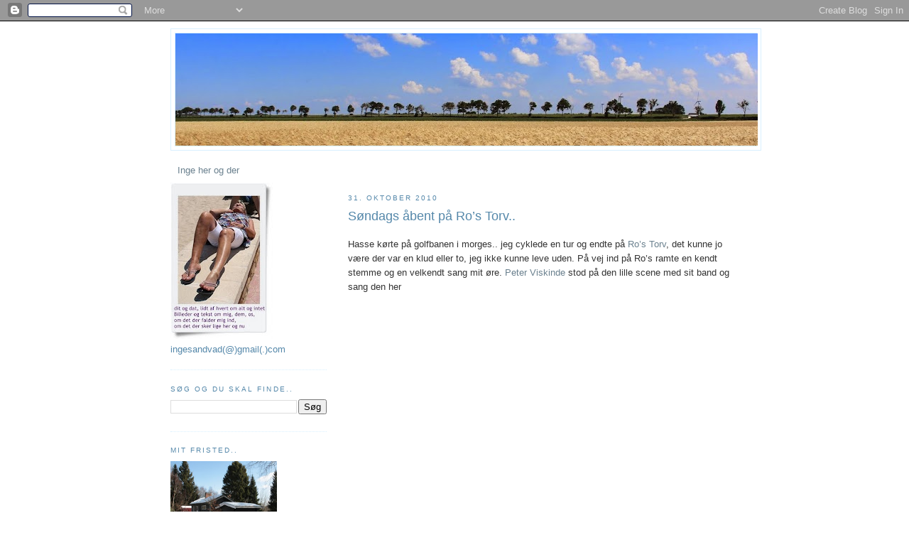

--- FILE ---
content_type: text/html; charset=UTF-8
request_url: http://bymarken68.blogspot.com/2010/10/sndags-abent-pa-ros-torv.html
body_size: 29296
content:
<!DOCTYPE html>
<html dir='ltr' xmlns='http://www.w3.org/1999/xhtml' xmlns:b='http://www.google.com/2005/gml/b' xmlns:data='http://www.google.com/2005/gml/data' xmlns:expr='http://www.google.com/2005/gml/expr'>
<head>
<link href='https://www.blogger.com/static/v1/widgets/2944754296-widget_css_bundle.css' rel='stylesheet' type='text/css'/>
<meta content='text/html; charset=UTF-8' http-equiv='Content-Type'/>
<meta content='blogger' name='generator'/>
<link href='http://bymarken68.blogspot.com/favicon.ico' rel='icon' type='image/x-icon'/>
<link href='http://bymarken68.blogspot.com/2010/10/sndags-abent-pa-ros-torv.html' rel='canonical'/>
<link rel="alternate" type="application/atom+xml" title="Inge her og der... - Atom" href="http://bymarken68.blogspot.com/feeds/posts/default" />
<link rel="alternate" type="application/rss+xml" title="Inge her og der... - RSS" href="http://bymarken68.blogspot.com/feeds/posts/default?alt=rss" />
<link rel="service.post" type="application/atom+xml" title="Inge her og der... - Atom" href="https://www.blogger.com/feeds/1900004933335558669/posts/default" />

<link rel="alternate" type="application/atom+xml" title="Inge her og der... - Atom" href="http://bymarken68.blogspot.com/feeds/1314044487376378451/comments/default" />
<!--Can't find substitution for tag [blog.ieCssRetrofitLinks]-->
<link href='https://blogger.googleusercontent.com/img/b/R29vZ2xl/AVvXsEimY3FeZyJQJDsup_u8AJmy5jak5SXk6reM6ptPWMzdj0M-i6Kr1GZtxn2BDDDKO8YHby4KFNEAvq1y8gUiDPb7hrQ3SYTnhd4bq3HQbrEotgrQuS8KVnYIFPHlFPbwq0WGLmXFlplFukEr/?imgmax=800' rel='image_src'/>
<meta content='http://bymarken68.blogspot.com/2010/10/sndags-abent-pa-ros-torv.html' property='og:url'/>
<meta content='Søndags åbent på Ro’s Torv..' property='og:title'/>
<meta content='Hasse kørte på golfbanen i morges.. jeg cyklede en tur og endte på Ro’s Torv , det kunne jo være der var en klud eller to, jeg ikke kunne le...' property='og:description'/>
<meta content='https://blogger.googleusercontent.com/img/b/R29vZ2xl/AVvXsEimY3FeZyJQJDsup_u8AJmy5jak5SXk6reM6ptPWMzdj0M-i6Kr1GZtxn2BDDDKO8YHby4KFNEAvq1y8gUiDPb7hrQ3SYTnhd4bq3HQbrEotgrQuS8KVnYIFPHlFPbwq0WGLmXFlplFukEr/w1200-h630-p-k-no-nu/?imgmax=800' property='og:image'/>
<title>Inge her og der...: Søndags åbent på Ro&#8217;s Torv..</title>
<style id='page-skin-1' type='text/css'><!--
/*
-----------------------------------------------
Blogger Template Style
Name:     Minima Lefty
Date:     14 Jul 2006
----------------------------------------------- */
/* Variable definitions
====================
<Variable name="bgcolor" description="Page Background Color"
type="color" default="#fff">
<Variable name="textcolor" description="Text Color"
type="color" default="#333">
<Variable name="linkcolor" description="Link Color"
type="color" default="#58a">
<Variable name="pagetitlecolor" description="Blog Title Color"
type="color" default="#666">
<Variable name="descriptioncolor" description="Blog Description Color"
type="color" default="#999">
<Variable name="titlecolor" description="Post Title Color"
type="color" default="#c60">
<Variable name="bordercolor" description="Border Color"
type="color" default="#ccc">
<Variable name="sidebarcolor" description="Sidebar Title Color"
type="color" default="#999">
<Variable name="sidebartextcolor" description="Sidebar Text Color"
type="color" default="#666">
<Variable name="visitedlinkcolor" description="Visited Link Color"
type="color" default="#999">
<Variable name="bodyfont" description="Text Font"
type="font" default="normal normal 100% Georgia, Serif">
<Variable name="headerfont" description="Sidebar Title Font"
type="font"
default="normal normal 78% 'Trebuchet MS',Trebuchet,Arial,Verdana,Sans-serif">
<Variable name="pagetitlefont" description="Blog Title Font"
type="font"
default="normal normal 200% Georgia, Serif">
<Variable name="descriptionfont" description="Blog Description Font"
type="font"
default="normal normal 78% 'Trebuchet MS', Trebuchet, Arial, Verdana, Sans-serif">
<Variable name="postfooterfont" description="Post Footer Font"
type="font"
default="normal normal 78% 'Trebuchet MS', Trebuchet, Arial, Verdana, Sans-serif">
<Variable name="startSide" description="Start side in blog language"
type="automatic" default="left">
<Variable name="endSide" description="End side in blog language"
type="automatic" default="right">
*/
/* Use this with templates/template-twocol.html */
body, .body-fauxcolumn-outer {
background:#ffffff;
margin:0;
color:#333333;
font:x-small Georgia Serif;
font-size/* */:/**/small;
font-size: /**/small;
text-align: center;
}
a:link {
color:#6a808e;
text-decoration:none;
}
a:visited {
color:#6a808e;
text-decoration:none;
}
a:hover {
color:#5588aa;
text-decoration:underline;
}
a img {
border-width:0;
}
/* Header
-----------------------------------------------
*/
#header-wrapper {
width:830px;
margin:0 auto 10px;
border:1px solid #d8f0ff;
}
#header-inner {
background-position: center;
margin-left: auto;
margin-right: auto;
}
#header {
margin: 5px;
border: 1px solid #d8f0ff;
text-align: center;
color:#C94093;
}
#header h1 {
margin:5px 5px 0;
padding:15px 20px .25em;
line-height:1.2em;
text-transform:uppercase;
letter-spacing:.2em;
font: normal bold 200% Trebuchet, Trebuchet MS, Arial, sans-serif;
}
#header a {
color:#C94093;
text-decoration:none;
}
#header a:hover {
color:#C94093;
}
#header .description {
margin:0 5px 5px;
padding:0 20px 15px;
max-width:800px;
text-transform:uppercase;
letter-spacing:.2em;
line-height: 1.4em;
font: normal normal 78% 'Trebuchet MS', Trebuchet, Arial, Verdana, Sans-serif;
color: #999999;
}
#header img {
margin-left: auto;
margin-right: auto;
}
/* Outer-Wrapper
----------------------------------------------- */
#outer-wrapper {
width: 800px;
margin:0 auto;
padding:10px;
text-align:left;
font: normal normal 100% Trebuchet, Trebuchet MS, Arial, sans-serif;
}
#main-wrapper {
width: 550px;
float: right;
word-wrap: break-word; /* fix for long text breaking sidebar float in IE */
overflow: hidden;     /* fix for long non-text content breaking IE sidebar float */
}
#sidebar-wrapper {
width: 220px;
float: left;
word-wrap: break-word; /* fix for long text breaking sidebar float in IE */
overflow: hidden;     /* fix for long non-text content breaking IE sidebar float */
}
/* Headings
----------------------------------------------- */
h2 {
margin:1.5em 0 .75em;
font:normal normal 78% 'Trebuchet MS',Trebuchet,Arial,Verdana,Sans-serif;
line-height: 1.4em;
text-transform:uppercase;
letter-spacing:.2em;
color:#5588aa;
}
/* Posts
-----------------------------------------------
*/
h2.date-header {
margin:1.5em 0 .5em;
}
.post {
margin:.5em 0 1.5em;
border-bottom:1px dotted #d8f0ff;
padding-bottom:1.5em;
}
.post h3 {
margin:.25em 0 0;
padding:0 0 4px;
font-size:140%;
font-weight:normal;
line-height:1.4em;
color:#5588aa;
}
.post h3 a, .post h3 a:visited, .post h3 strong {
display:block;
text-decoration:none;
color:#5588aa;
font-weight:normal;
}
.post h3 strong, .post h3 a:hover {
color:#333333;
}
.post-body {
margin:0 0 .75em;
line-height:1.6em;
}
.post-body blockquote {
line-height:1.3em;
}
.post-footer {
margin: .75em 0;
color:#5588aa;
text-transform:uppercase;
letter-spacing:.1em;
font: normal normal 78% 'Trebuchet MS', Trebuchet, Arial, Verdana, Sans-serif;
line-height: 1.4em;
}
.comment-link {
margin-left:.6em;
}
.post img, table.tr-caption-container {
padding:4px;
border:1px solid #d8f0ff;
}
.tr-caption-container img {
border: none;
padding: 0;
}
.post blockquote {
margin:1em 20px;
}
.post blockquote p {
margin:.75em 0;
}
/* Comments
----------------------------------------------- */
#comments h4 {
margin:1em 0;
font-weight: bold;
line-height: 1.4em;
text-transform:uppercase;
letter-spacing:.2em;
color: #5588aa;
}
#comments-block {
margin:1em 0 1.5em;
line-height:1.6em;
}
#comments-block .comment-author {
margin:.5em 0;
}
#comments-block .comment-body {
margin:.25em 0 0;
}
#comments-block .comment-footer {
margin:-.25em 0 2em;
line-height: 1.4em;
text-transform:uppercase;
letter-spacing:.1em;
}
#comments-block .comment-body p {
margin:0 0 .75em;
}
.deleted-comment {
font-style:italic;
color:gray;
}
.feed-links {
clear: both;
line-height: 2.5em;
}
#blog-pager-newer-link {
float: left;
}
#blog-pager-older-link {
float: right;
}
#blog-pager {
text-align: center;
}
/* Sidebar Content
----------------------------------------------- */
.sidebar {
color: #5588aa;
line-height: 1.5em;
}
.sidebar ul {
list-style:none;
margin:0 0 0;
padding:0 0 0;
}
.sidebar li {
margin:0;
padding-top:0;
padding-right:0;
padding-bottom:.25em;
padding-left:15px;
text-indent:-15px;
line-height:1.5em;
}
.sidebar .widget, .main .widget {
border-bottom:1px dotted #d8f0ff;
margin:0 0 1.5em;
padding:0 0 1.5em;
}
.main .Blog {
border-bottom-width: 0;
}
/* Profile
----------------------------------------------- */
.profile-img {
float: left;
margin-top: 0;
margin-right: 5px;
margin-bottom: 5px;
margin-left: 0;
padding: 4px;
border: 1px solid #d8f0ff;
}
.profile-data {
margin:0;
text-transform:uppercase;
letter-spacing:.1em;
font: normal normal 78% 'Trebuchet MS', Trebuchet, Arial, Verdana, Sans-serif;
color: #5588aa;
font-weight: bold;
line-height: 1.6em;
}
.profile-datablock {
margin:.5em 0 .5em;
}
.profile-textblock {
margin: 0.5em 0;
line-height: 1.6em;
}
.profile-link {
font: normal normal 78% 'Trebuchet MS', Trebuchet, Arial, Verdana, Sans-serif;
text-transform: uppercase;
letter-spacing: .1em;
}
/* Footer
----------------------------------------------- */
#footer {
width:800px;
clear:both;
margin:0 auto;
padding-top:15px;
line-height: 1.6em;
text-transform:uppercase;
letter-spacing:.1em;
text-align: center;
}

--></style>
<link href='http://www.iconj.com/ico/y/5/y5ndlrjr1g.ico' rel='shortcut icon'/>
<link href='https://www.blogger.com/dyn-css/authorization.css?targetBlogID=1900004933335558669&amp;zx=bab539f9-68d8-4034-a8f2-c52acdf28952' media='none' onload='if(media!=&#39;all&#39;)media=&#39;all&#39;' rel='stylesheet'/><noscript><link href='https://www.blogger.com/dyn-css/authorization.css?targetBlogID=1900004933335558669&amp;zx=bab539f9-68d8-4034-a8f2-c52acdf28952' rel='stylesheet'/></noscript>
<meta name='google-adsense-platform-account' content='ca-host-pub-1556223355139109'/>
<meta name='google-adsense-platform-domain' content='blogspot.com'/>

</head>
<body>
<div class='navbar section' id='navbar'><div class='widget Navbar' data-version='1' id='Navbar1'><script type="text/javascript">
    function setAttributeOnload(object, attribute, val) {
      if(window.addEventListener) {
        window.addEventListener('load',
          function(){ object[attribute] = val; }, false);
      } else {
        window.attachEvent('onload', function(){ object[attribute] = val; });
      }
    }
  </script>
<div id="navbar-iframe-container"></div>
<script type="text/javascript" src="https://apis.google.com/js/platform.js"></script>
<script type="text/javascript">
      gapi.load("gapi.iframes:gapi.iframes.style.bubble", function() {
        if (gapi.iframes && gapi.iframes.getContext) {
          gapi.iframes.getContext().openChild({
              url: 'https://www.blogger.com/navbar/1900004933335558669?po\x3d1314044487376378451\x26origin\x3dhttp://bymarken68.blogspot.com',
              where: document.getElementById("navbar-iframe-container"),
              id: "navbar-iframe"
          });
        }
      });
    </script><script type="text/javascript">
(function() {
var script = document.createElement('script');
script.type = 'text/javascript';
script.src = '//pagead2.googlesyndication.com/pagead/js/google_top_exp.js';
var head = document.getElementsByTagName('head')[0];
if (head) {
head.appendChild(script);
}})();
</script>
</div></div>
<div id='outer-wrapper'><div id='wrap2'>
<!-- skip links for text browsers -->
<span id='skiplinks' style='display:none;'>
<a href='#main'>skip to main </a> |
      <a href='#sidebar'>skip to sidebar</a>
</span>
<div id='header-wrapper'>
<div class='header section' id='header'><div class='widget Header' data-version='1' id='Header1'>
<div id='header-inner'>
<a href='http://bymarken68.blogspot.com/' style='display: block'>
<img alt='Inge her og der...' height='158px; ' id='Header1_headerimg' src='https://blogger.googleusercontent.com/img/b/R29vZ2xl/AVvXsEi3r1gRo8e9wSLsRXIImUXHD7Ce5L8GHQyUJN-qzv-ETwg_CqfwPRZwsEj4LRgb1JmJM8x6BppZ07Nusdykt-8o2Ys97ThEuQAiGLHXFlzHjUNlsDqt4MgQTcAIoZ98OI69-kacJMsaR7-C/s820/juli+header.jpg' style='display: block' width='820px; '/>
</a>
</div>
</div></div>
</div>
<div id='content-wrapper'>
<div id='crosscol-wrapper' style='text-align:center'>
<div class='crosscol section' id='crosscol'><div class='widget PageList' data-version='1' id='PageList1'>
<h2>Sider</h2>
<div class='widget-content'>
<ul>
<li>
<a href='http://bymarken68.blogspot.com/'>Inge her og der</a>
</li>
</ul>
<div class='clear'></div>
</div>
</div></div>
</div>
<div id='main-wrapper'>
<div class='main section' id='main'><div class='widget Blog' data-version='1' id='Blog1'>
<div class='blog-posts hfeed'>

          <div class="date-outer">
        
<h2 class='date-header'><span>31. oktober 2010</span></h2>

          <div class="date-posts">
        
<div class='post-outer'>
<div class='post hentry'>
<a name='1314044487376378451'></a>
<h3 class='post-title entry-title'>
<a href='http://bymarken68.blogspot.com/2010/10/sndags-abent-pa-ros-torv.html'>Søndags åbent på Ro&#8217;s Torv..</a>
</h3>
<div class='post-header-line-1'></div>
<div class='post-body entry-content'>
<p>Hasse kørte på golfbanen i morges.. jeg cyklede en tur og endte på <a href="http://www.rostorv.dk/" target="_blank">Ro&#8217;s Torv</a>, det kunne jo være der var en klud eller to, jeg ikke kunne leve uden. På vej ind på Ro&#8217;s ramte en kendt stemme og en velkendt sang mit øre. <a href="http://www.peterviskinde.dk/" target="_blank">Peter Viskinde</a> stod på den lille scene med sit band og sang den her <div style="padding-bottom: 0px; margin: 0px; padding-left: 0px; padding-right: 0px; display: inline; float: none; padding-top: 0px" id="scid:5737277B-5D6D-4f48-ABFC-DD9C333F4C5D:a990eb5b-0f6f-4e7d-bd68-cfaaa0845bb1" class="wlWriterEditableSmartContent"><div id="d3800be1-55a2-4e3d-9e0f-621bf32a8132" style="margin: 0px; padding: 0px; display: inline;"><div><a href="http://www.youtube.com/watch?v=N_u5XhkvYs4" target="_new"><img alt="" galleryimg="no" onload="var downlevelDiv = document.getElementById(&#39;d3800be1-55a2-4e3d-9e0f-621bf32a8132&#39;); downlevelDiv.innerHTML = &quot;&lt;div&gt;&lt;object width=\&quot;640\&quot; height=\&quot;385\&quot;&gt;&lt;param name=\&quot;movie\&quot; value=\&quot;http://www.youtube.com/v/N_u5XhkvYs4?hl=en&amp;hd=1\&quot;&gt;&lt;\/param&gt;&lt;embed src=\&quot;http://www.youtube.com/v/N_u5XhkvYs4?hl=en&amp;hd=1\&quot; type=\&quot;application/x-shockwave-flash\&quot; width=\&quot;640\&quot; height=\&quot;385\&quot;&gt;&lt;\/embed&gt;&lt;\/object&gt;&lt;\/div&gt;&quot;;" src="https://blogger.googleusercontent.com/img/b/R29vZ2xl/AVvXsEimY3FeZyJQJDsup_u8AJmy5jak5SXk6reM6ptPWMzdj0M-i6Kr1GZtxn2BDDDKO8YHby4KFNEAvq1y8gUiDPb7hrQ3SYTnhd4bq3HQbrEotgrQuS8KVnYIFPHlFPbwq0WGLmXFlplFukEr/?imgmax=800" style="border-style: none"></a></div></div></div>&#8230; uhmmmm det var da en dejlig velkomst.. :-)<a href="https://blogger.googleusercontent.com/img/b/R29vZ2xl/AVvXsEg_P-PKFhHxGEtDHrSEXDqQIOLa1Jn_Znrz_-UpCNKxeH_7HJMupS30cAJiKrqnPiILk2VckJ4be0dE4jz-I6LfhxNxdXLSdIrmvOGfxTbVEgCmnHBMCHa6If2q95nuZ1lLSFVSbuZYFNi-/s1600-h/P1000161%5B4%5D.jpg" target="_blank"><img alt="P1000161" border="0" height="729" src="https://blogger.googleusercontent.com/img/b/R29vZ2xl/AVvXsEg02LqgwlfdIQqSUMxUtKQ3_Mxmc4NgzkWK_mcZ681dimz8NZTGGM2_XpBgtyfqWHYH9FDSXHM3MmACvkXLzDXIL1xcFHYPrJNODBru8bSHEF3lMbTYqQSSkZWc_xZawzPyH7KtXBUbL0ur/?imgmax=800" style="background-image: none; border-bottom: 0px; border-left: 0px; padding-left: 0px; padding-right: 0px; display: inline; border-top: 0px; border-right: 0px; padding-top: 0px" title="P1000161" width="548"></a>.. og ja der røg en enkelt klud med hjem, plus nogle <a href="http://www.poulpava.dk/" target="_blank">Poul Pava</a> dækkeservietter.. jeg kan altså ikke stå for hans naive streg..<a href="https://blogger.googleusercontent.com/img/b/R29vZ2xl/AVvXsEhheu9OFIiGlpA_1hYPH7vmQoJYu5NUCIDMLQP44OCLJeAsiKm_VDx2iviW2tkEEap_wOgeBWGVkneSRz2t_ha7Lu1_1uZEBzO3vhhjhJmEe9t0ZTpFZp2VwWod_HfotkrXGUepGTRksugP/s1600-h/image%5B4%5D.png" target="_blank"><img alt="image" border="0" height="309" src="https://blogger.googleusercontent.com/img/b/R29vZ2xl/AVvXsEgaomzDfL6666ANGwGa46G5w0bssSZweaxyOKn4GzvRF0I4sQ_hcJRjoBQvEqyAiLQ-XyqbEDkHFf9DZpPh8NSfvv_Z-5NESS1i7PqqkP5ZdPSfRUK3r0XaSmo0rzxsyGATHhpRzIr1NPTc/?imgmax=800" style="background-image: none; border-bottom: 0px; border-left: 0px; padding-left: 0px; padding-right: 0px; display: inline; border-top: 0px; border-right: 0px; padding-top: 0px" title="image" width="548"></a></p>  
<div style='clear: both;'></div>
</div>
<div class='post-footer'>
<div class='post-footer-line post-footer-line-1'><span class='post-author vcard'>
af
<span class='fn'>Inge</span>
</span>
<span class='post-timestamp'>
kl.
<a class='timestamp-link' href='http://bymarken68.blogspot.com/2010/10/sndags-abent-pa-ros-torv.html' rel='bookmark' title='permanent link'><abbr class='published' title='2010-10-31T16:44:00+01:00'>16.44</abbr></a>
</span>
<span class='post-icons'>
<span class='item-control blog-admin pid-382762134'>
<a href='https://www.blogger.com/post-edit.g?blogID=1900004933335558669&postID=1314044487376378451&from=pencil' title='Rediger opslag'>
<img alt='' class='icon-action' height='18' src='https://resources.blogblog.com/img/icon18_edit_allbkg.gif' width='18'/>
</a>
</span>
</span>
</div>
<div class='post-footer-line post-footer-line-2'><span class='post-labels'>
Etiketter:
<a href='http://bymarken68.blogspot.com/search/label/Musik' rel='tag'>Musik</a>,
<a href='http://bymarken68.blogspot.com/search/label/shopping' rel='tag'>shopping</a>
</span>
<span class='post-comment-link'>
</span>
</div>
<div class='post-footer-line post-footer-line-3'></div>
</div>
</div>
<div class='comments' id='comments'>
<a name='comments'></a>
<h4>6 kommentarer:</h4>
<div class='comments-content'>
<script async='async' src='' type='text/javascript'></script>
<script type='text/javascript'>
    (function() {
      var items = null;
      var msgs = null;
      var config = {};

// <![CDATA[
      var cursor = null;
      if (items && items.length > 0) {
        cursor = parseInt(items[items.length - 1].timestamp) + 1;
      }

      var bodyFromEntry = function(entry) {
        var text = (entry &&
                    ((entry.content && entry.content.$t) ||
                     (entry.summary && entry.summary.$t))) ||
            '';
        if (entry && entry.gd$extendedProperty) {
          for (var k in entry.gd$extendedProperty) {
            if (entry.gd$extendedProperty[k].name == 'blogger.contentRemoved') {
              return '<span class="deleted-comment">' + text + '</span>';
            }
          }
        }
        return text;
      }

      var parse = function(data) {
        cursor = null;
        var comments = [];
        if (data && data.feed && data.feed.entry) {
          for (var i = 0, entry; entry = data.feed.entry[i]; i++) {
            var comment = {};
            // comment ID, parsed out of the original id format
            var id = /blog-(\d+).post-(\d+)/.exec(entry.id.$t);
            comment.id = id ? id[2] : null;
            comment.body = bodyFromEntry(entry);
            comment.timestamp = Date.parse(entry.published.$t) + '';
            if (entry.author && entry.author.constructor === Array) {
              var auth = entry.author[0];
              if (auth) {
                comment.author = {
                  name: (auth.name ? auth.name.$t : undefined),
                  profileUrl: (auth.uri ? auth.uri.$t : undefined),
                  avatarUrl: (auth.gd$image ? auth.gd$image.src : undefined)
                };
              }
            }
            if (entry.link) {
              if (entry.link[2]) {
                comment.link = comment.permalink = entry.link[2].href;
              }
              if (entry.link[3]) {
                var pid = /.*comments\/default\/(\d+)\?.*/.exec(entry.link[3].href);
                if (pid && pid[1]) {
                  comment.parentId = pid[1];
                }
              }
            }
            comment.deleteclass = 'item-control blog-admin';
            if (entry.gd$extendedProperty) {
              for (var k in entry.gd$extendedProperty) {
                if (entry.gd$extendedProperty[k].name == 'blogger.itemClass') {
                  comment.deleteclass += ' ' + entry.gd$extendedProperty[k].value;
                } else if (entry.gd$extendedProperty[k].name == 'blogger.displayTime') {
                  comment.displayTime = entry.gd$extendedProperty[k].value;
                }
              }
            }
            comments.push(comment);
          }
        }
        return comments;
      };

      var paginator = function(callback) {
        if (hasMore()) {
          var url = config.feed + '?alt=json&v=2&orderby=published&reverse=false&max-results=50';
          if (cursor) {
            url += '&published-min=' + new Date(cursor).toISOString();
          }
          window.bloggercomments = function(data) {
            var parsed = parse(data);
            cursor = parsed.length < 50 ? null
                : parseInt(parsed[parsed.length - 1].timestamp) + 1
            callback(parsed);
            window.bloggercomments = null;
          }
          url += '&callback=bloggercomments';
          var script = document.createElement('script');
          script.type = 'text/javascript';
          script.src = url;
          document.getElementsByTagName('head')[0].appendChild(script);
        }
      };
      var hasMore = function() {
        return !!cursor;
      };
      var getMeta = function(key, comment) {
        if ('iswriter' == key) {
          var matches = !!comment.author
              && comment.author.name == config.authorName
              && comment.author.profileUrl == config.authorUrl;
          return matches ? 'true' : '';
        } else if ('deletelink' == key) {
          return config.baseUri + '/comment/delete/'
               + config.blogId + '/' + comment.id;
        } else if ('deleteclass' == key) {
          return comment.deleteclass;
        }
        return '';
      };

      var replybox = null;
      var replyUrlParts = null;
      var replyParent = undefined;

      var onReply = function(commentId, domId) {
        if (replybox == null) {
          // lazily cache replybox, and adjust to suit this style:
          replybox = document.getElementById('comment-editor');
          if (replybox != null) {
            replybox.height = '250px';
            replybox.style.display = 'block';
            replyUrlParts = replybox.src.split('#');
          }
        }
        if (replybox && (commentId !== replyParent)) {
          replybox.src = '';
          document.getElementById(domId).insertBefore(replybox, null);
          replybox.src = replyUrlParts[0]
              + (commentId ? '&parentID=' + commentId : '')
              + '#' + replyUrlParts[1];
          replyParent = commentId;
        }
      };

      var hash = (window.location.hash || '#').substring(1);
      var startThread, targetComment;
      if (/^comment-form_/.test(hash)) {
        startThread = hash.substring('comment-form_'.length);
      } else if (/^c[0-9]+$/.test(hash)) {
        targetComment = hash.substring(1);
      }

      // Configure commenting API:
      var configJso = {
        'maxDepth': config.maxThreadDepth
      };
      var provider = {
        'id': config.postId,
        'data': items,
        'loadNext': paginator,
        'hasMore': hasMore,
        'getMeta': getMeta,
        'onReply': onReply,
        'rendered': true,
        'initComment': targetComment,
        'initReplyThread': startThread,
        'config': configJso,
        'messages': msgs
      };

      var render = function() {
        if (window.goog && window.goog.comments) {
          var holder = document.getElementById('comment-holder');
          window.goog.comments.render(holder, provider);
        }
      };

      // render now, or queue to render when library loads:
      if (window.goog && window.goog.comments) {
        render();
      } else {
        window.goog = window.goog || {};
        window.goog.comments = window.goog.comments || {};
        window.goog.comments.loadQueue = window.goog.comments.loadQueue || [];
        window.goog.comments.loadQueue.push(render);
      }
    })();
// ]]>
  </script>
<div id='comment-holder'>
<div class="comment-thread toplevel-thread"><ol id="top-ra"><li class="comment" id="c4374781753951545593"><div class="avatar-image-container"><img src="//blogger.googleusercontent.com/img/b/R29vZ2xl/AVvXsEiogR7cI-yLYVK9W_rV_OKEup5WDmQ6s9fRqOoi_dApNcIrkHy0A6Mwv4oCV8yUoBdZGrViEihcnvMIfiA8MCCsdgOcZKO4G1Umx7hSRXD1HYRH1ZMFNZTeK6lHGW8ZyA/s45-c/IMG_1085.JPG" alt=""/></div><div class="comment-block"><div class="comment-header"><cite class="user"><a href="https://www.blogger.com/profile/14144230044608988206" rel="nofollow">Rejen</a></cite><span class="icon user "></span><span class="datetime secondary-text"><a rel="nofollow" href="http://bymarken68.blogspot.com/2010/10/sndags-abent-pa-ros-torv.html?showComment=1288540336637#c4374781753951545593">31. oktober 2010 kl. 16.52</a></span></div><p class="comment-content">Ih, hvor hyggeligt, jeg holder også meget af Peter Viskinde og Big Fat Snake, selvom de ikker samarbejder mere....Min søn er også stor Poul Pava fan, han fik for nogle år siden et lille maleri &quot;Sjælden hjort ved skovsø&quot;....og det er nogle dejlige barnlige ting han laver.... ærgeligt at min Jimmi ikke kan lide det....men dejlig farver der er på dækkeservietten</p><span class="comment-actions secondary-text"><a class="comment-reply" target="_self" data-comment-id="4374781753951545593">Svar</a><span class="item-control blog-admin blog-admin pid-1203777096"><a target="_self" href="https://www.blogger.com/comment/delete/1900004933335558669/4374781753951545593">Slet</a></span></span></div><div class="comment-replies"><div id="c4374781753951545593-rt" class="comment-thread inline-thread hidden"><span class="thread-toggle thread-expanded"><span class="thread-arrow"></span><span class="thread-count"><a target="_self">Svar</a></span></span><ol id="c4374781753951545593-ra" class="thread-chrome thread-expanded"><div></div><div id="c4374781753951545593-continue" class="continue"><a class="comment-reply" target="_self" data-comment-id="4374781753951545593">Svar</a></div></ol></div></div><div class="comment-replybox-single" id="c4374781753951545593-ce"></div></li><li class="comment" id="c870295792082253070"><div class="avatar-image-container"><img src="//blogger.googleusercontent.com/img/b/R29vZ2xl/AVvXsEg36jWquuYU1Wsmncvdml1quDpafV5xHHPE91pF0BrODHPW3ErgHAQIgwS8_aOjbFrNSrcCRII3Vycf59ZVnL-wWdLAgGzOhLfZuxtPYmkY8k-zGOWbl2_rT_xRVPBkFg/s45-c/DSC_2803c.JPG" alt=""/></div><div class="comment-block"><div class="comment-header"><cite class="user"><a href="https://www.blogger.com/profile/01397168618442734613" rel="nofollow">Havfruen</a></cite><span class="icon user "></span><span class="datetime secondary-text"><a rel="nofollow" href="http://bymarken68.blogspot.com/2010/10/sndags-abent-pa-ros-torv.html?showComment=1288545460198#c870295792082253070">31. oktober 2010 kl. 18.17</a></span></div><p class="comment-content">Peter Viskinde er ukjent for meg men må si jeg likte veldig godt å høre dette...skjønner meget godt han er en favoritt:)<br>Råstilig serviett!!<br>Ha en fin kveld Inge...jeg blir på bloggen din en stund til...må høre ferdig sangen til Peter...</p><span class="comment-actions secondary-text"><a class="comment-reply" target="_self" data-comment-id="870295792082253070">Svar</a><span class="item-control blog-admin blog-admin pid-594413880"><a target="_self" href="https://www.blogger.com/comment/delete/1900004933335558669/870295792082253070">Slet</a></span></span></div><div class="comment-replies"><div id="c870295792082253070-rt" class="comment-thread inline-thread hidden"><span class="thread-toggle thread-expanded"><span class="thread-arrow"></span><span class="thread-count"><a target="_self">Svar</a></span></span><ol id="c870295792082253070-ra" class="thread-chrome thread-expanded"><div></div><div id="c870295792082253070-continue" class="continue"><a class="comment-reply" target="_self" data-comment-id="870295792082253070">Svar</a></div></ol></div></div><div class="comment-replybox-single" id="c870295792082253070-ce"></div></li><li class="comment" id="c3910149131366307635"><div class="avatar-image-container"><img src="//blogger.googleusercontent.com/img/b/R29vZ2xl/AVvXsEgOZEOWFOOUKW5oZIfMDAezMBqkxPx-P7Yzm7ZV-3ClNDpkDhLUdvEbIv_mDTb7hBb8rITS2XJW04u2hFyotowtxYUwtesc-A110W3XyLTpfbzuzqDR7VWeJv9E0ZwZEQ/s45-c/Mme_avatar.jpg" alt=""/></div><div class="comment-block"><div class="comment-header"><cite class="user"><a href="https://www.blogger.com/profile/17520856074334186426" rel="nofollow">Madame</a></cite><span class="icon user "></span><span class="datetime secondary-text"><a rel="nofollow" href="http://bymarken68.blogspot.com/2010/10/sndags-abent-pa-ros-torv.html?showComment=1288546455611#c3910149131366307635">31. oktober 2010 kl. 18.34</a></span></div><p class="comment-content">Sikke en dejlig oplevelse på en indkøbstur - jeg holder også meget af Peter Viskindes musik. Og skønne dækkeservietter du har købt :-)<br>Klem og en rigtig god aften til dig!</p><span class="comment-actions secondary-text"><a class="comment-reply" target="_self" data-comment-id="3910149131366307635">Svar</a><span class="item-control blog-admin blog-admin pid-145310729"><a target="_self" href="https://www.blogger.com/comment/delete/1900004933335558669/3910149131366307635">Slet</a></span></span></div><div class="comment-replies"><div id="c3910149131366307635-rt" class="comment-thread inline-thread hidden"><span class="thread-toggle thread-expanded"><span class="thread-arrow"></span><span class="thread-count"><a target="_self">Svar</a></span></span><ol id="c3910149131366307635-ra" class="thread-chrome thread-expanded"><div></div><div id="c3910149131366307635-continue" class="continue"><a class="comment-reply" target="_self" data-comment-id="3910149131366307635">Svar</a></div></ol></div></div><div class="comment-replybox-single" id="c3910149131366307635-ce"></div></li><li class="comment" id="c4590859062851544704"><div class="avatar-image-container"><img src="//blogger.googleusercontent.com/img/b/R29vZ2xl/AVvXsEgm_ET-yw-pW4ARcavQAr5L5QnNq3dNzFYp9bT6i3e7svb50BCN6NQWMd3OXeyZ2d1a8_TGZduwKMY6LHlsBVW3mqbXE-XNuZkt4MLYxHnZ8m9YAN4nToKEDn1J_eWR3Q/s45-c/Inge2011.jpg" alt=""/></div><div class="comment-block"><div class="comment-header"><cite class="user"><a href="https://www.blogger.com/profile/04858266713055119693" rel="nofollow">Inge</a></cite><span class="icon user blog-author"></span><span class="datetime secondary-text"><a rel="nofollow" href="http://bymarken68.blogspot.com/2010/10/sndags-abent-pa-ros-torv.html?showComment=1288549392384#c4590859062851544704">31. oktober 2010 kl. 19.23</a></span></div><p class="comment-content">REJEN.. Jeg har også altid haft en godt øje til Hr. Viskinde.. og BFS har jeg oplevet live flere gange, de giver forrygende live koncerter.. :-)<br><br>Guri.. Dejligt du kan lide ham, og du er skam velkommen til at blive hængende.. :-)<br><br>Madame.. Ja det gjorde ikke turen ringere, at den gamle rotte stod og sang.. ;-) <br>Klem og en dejlig aften til dig.</p><span class="comment-actions secondary-text"><a class="comment-reply" target="_self" data-comment-id="4590859062851544704">Svar</a><span class="item-control blog-admin blog-admin pid-382762134"><a target="_self" href="https://www.blogger.com/comment/delete/1900004933335558669/4590859062851544704">Slet</a></span></span></div><div class="comment-replies"><div id="c4590859062851544704-rt" class="comment-thread inline-thread hidden"><span class="thread-toggle thread-expanded"><span class="thread-arrow"></span><span class="thread-count"><a target="_self">Svar</a></span></span><ol id="c4590859062851544704-ra" class="thread-chrome thread-expanded"><div></div><div id="c4590859062851544704-continue" class="continue"><a class="comment-reply" target="_self" data-comment-id="4590859062851544704">Svar</a></div></ol></div></div><div class="comment-replybox-single" id="c4590859062851544704-ce"></div></li><li class="comment" id="c7153691372960969893"><div class="avatar-image-container"><img src="//blogger.googleusercontent.com/img/b/R29vZ2xl/AVvXsEj336iBCVIoaL3hJtzdwbxTuVxLNgOfTYhCVr-a1pFDeKRJbcjlt60Nc-w3Cq4qp_FkWhhyphenhyphenl0HSXUeZMmXLftvZFKl5DLsv1hQKzcrWlPIHRhhAo7_4Beex-CVEbDfhkko/s45-c/*" alt=""/></div><div class="comment-block"><div class="comment-header"><cite class="user"><a href="https://www.blogger.com/profile/01047834254621592781" rel="nofollow">Annette</a></cite><span class="icon user "></span><span class="datetime secondary-text"><a rel="nofollow" href="http://bymarken68.blogspot.com/2010/10/sndags-abent-pa-ros-torv.html?showComment=1288552059218#c7153691372960969893">31. oktober 2010 kl. 20.07</a></span></div><p class="comment-content">Sikken en givende dag, god musik, en klud eller to og herlige dækkeservietter. Jeg håber, at du sidder og klapper dig selv på skulderen over alt det du har opnået i dag.<br>Knus og en herlig mandag til dig.</p><span class="comment-actions secondary-text"><a class="comment-reply" target="_self" data-comment-id="7153691372960969893">Svar</a><span class="item-control blog-admin blog-admin pid-1213031250"><a target="_self" href="https://www.blogger.com/comment/delete/1900004933335558669/7153691372960969893">Slet</a></span></span></div><div class="comment-replies"><div id="c7153691372960969893-rt" class="comment-thread inline-thread hidden"><span class="thread-toggle thread-expanded"><span class="thread-arrow"></span><span class="thread-count"><a target="_self">Svar</a></span></span><ol id="c7153691372960969893-ra" class="thread-chrome thread-expanded"><div></div><div id="c7153691372960969893-continue" class="continue"><a class="comment-reply" target="_self" data-comment-id="7153691372960969893">Svar</a></div></ol></div></div><div class="comment-replybox-single" id="c7153691372960969893-ce"></div></li><li class="comment" id="c5269635452560561306"><div class="avatar-image-container"><img src="//blogger.googleusercontent.com/img/b/R29vZ2xl/AVvXsEgm_ET-yw-pW4ARcavQAr5L5QnNq3dNzFYp9bT6i3e7svb50BCN6NQWMd3OXeyZ2d1a8_TGZduwKMY6LHlsBVW3mqbXE-XNuZkt4MLYxHnZ8m9YAN4nToKEDn1J_eWR3Q/s45-c/Inge2011.jpg" alt=""/></div><div class="comment-block"><div class="comment-header"><cite class="user"><a href="https://www.blogger.com/profile/04858266713055119693" rel="nofollow">Inge</a></cite><span class="icon user blog-author"></span><span class="datetime secondary-text"><a rel="nofollow" href="http://bymarken68.blogspot.com/2010/10/sndags-abent-pa-ros-torv.html?showComment=1288598098070#c5269635452560561306">1. november 2010 kl. 08.54</a></span></div><p class="comment-content">He he.. Jamen det gør jeg så.. :-)<br>Knus og en dejlig dag til dig.</p><span class="comment-actions secondary-text"><a class="comment-reply" target="_self" data-comment-id="5269635452560561306">Svar</a><span class="item-control blog-admin blog-admin pid-382762134"><a target="_self" href="https://www.blogger.com/comment/delete/1900004933335558669/5269635452560561306">Slet</a></span></span></div><div class="comment-replies"><div id="c5269635452560561306-rt" class="comment-thread inline-thread hidden"><span class="thread-toggle thread-expanded"><span class="thread-arrow"></span><span class="thread-count"><a target="_self">Svar</a></span></span><ol id="c5269635452560561306-ra" class="thread-chrome thread-expanded"><div></div><div id="c5269635452560561306-continue" class="continue"><a class="comment-reply" target="_self" data-comment-id="5269635452560561306">Svar</a></div></ol></div></div><div class="comment-replybox-single" id="c5269635452560561306-ce"></div></li></ol><div id="top-continue" class="continue"><a class="comment-reply" target="_self">Tilføj kommentar</a></div><div class="comment-replybox-thread" id="top-ce"></div><div class="loadmore hidden" data-post-id="1314044487376378451"><a target="_self">Indlæs flere...</a></div></div>
</div>
</div>
<p class='comment-footer'>
<div class='comment-form'>
<a name='comment-form'></a>
<p>
</p>
<a href='https://www.blogger.com/comment/frame/1900004933335558669?po=1314044487376378451&hl=da&saa=85391&origin=http://bymarken68.blogspot.com' id='comment-editor-src'></a>
<iframe allowtransparency='true' class='blogger-iframe-colorize blogger-comment-from-post' frameborder='0' height='410px' id='comment-editor' name='comment-editor' src='' width='100%'></iframe>
<script src='https://www.blogger.com/static/v1/jsbin/2830521187-comment_from_post_iframe.js' type='text/javascript'></script>
<script type='text/javascript'>
      BLOG_CMT_createIframe('https://www.blogger.com/rpc_relay.html');
    </script>
</div>
</p>
<div id='backlinks-container'>
<div id='Blog1_backlinks-container'>
</div>
</div>
</div>
</div>

        </div></div>
      
</div>
<div class='blog-pager' id='blog-pager'>
<span id='blog-pager-newer-link'>
<a class='blog-pager-newer-link' href='http://bymarken68.blogspot.com/2010/10/haven-lige-nu.html' id='Blog1_blog-pager-newer-link' title='Nyere opslag'>Nyere opslag</a>
</span>
<span id='blog-pager-older-link'>
<a class='blog-pager-older-link' href='http://bymarken68.blogspot.com/2010/10/hhh-na.html' id='Blog1_blog-pager-older-link' title='Ældre opslag'>Ældre opslag</a>
</span>
<a class='home-link' href='http://bymarken68.blogspot.com/'>Start</a>
</div>
<div class='clear'></div>
<div class='post-feeds'>
<div class='feed-links'>
Abonner på:
<a class='feed-link' href='http://bymarken68.blogspot.com/feeds/1314044487376378451/comments/default' target='_blank' type='application/atom+xml'>Kommentarer til indlægget (Atom)</a>
</div>
</div>
</div></div>
</div>
<div id='sidebar-wrapper'>
<div class='sidebar section' id='sidebar'><div class='widget Image' data-version='1' id='Image1'>
<div class='widget-content'>
<a href='http://bymarken68.blogspot.com'>
<img alt='' height='220' id='Image1_img' src='https://blogger.googleusercontent.com/img/b/R29vZ2xl/AVvXsEjfWZhnUa4UmCiDWlxJCCwnrbthgIb4WXKgYSZwwN9fJnPSt5k7dMrzGC5ZJj1sYAHYQdolG2HnO5F8M0Dm_MOmbKOWUcmAfDP3mVViR_Psw6blnrfjOogZO9w6qW9hHhppfucxaGB0rxm9/s220/inge.JPG' width='144'/>
</a>
<br/>
<span class='caption'>ingesandvad(@)gmail(.)com</span>
</div>
<div class='clear'></div>
</div><div class='widget BlogSearch' data-version='1' id='BlogSearch1'>
<h2 class='title'>søg og du skal finde..</h2>
<div class='widget-content'>
<div id='BlogSearch1_form'>
<form action='http://bymarken68.blogspot.com/search' class='gsc-search-box' target='_top'>
<table cellpadding='0' cellspacing='0' class='gsc-search-box'>
<tbody>
<tr>
<td class='gsc-input'>
<input autocomplete='off' class='gsc-input' name='q' size='10' title='search' type='text' value=''/>
</td>
<td class='gsc-search-button'>
<input class='gsc-search-button' title='search' type='submit' value='Søg'/>
</td>
</tr>
</tbody>
</table>
</form>
</div>
</div>
<div class='clear'></div>
</div><div class='widget Image' data-version='1' id='Image5'>
<h2>Mit fristed..</h2>
<div class='widget-content'>
<img alt='Mit fristed..' height='123' id='Image5_img' src='https://blogger.googleusercontent.com/img/b/R29vZ2xl/AVvXsEiVHJDrQpYVphJzFQQCKkr6RBzWDFdblx0YUaktvXLhUEs-u15CKVH9mBiXc8WmfpbvITDgxEDTUJxIB4J7u57BVDzWOxaaohDRymODTcUQgIoxMYNoT7Sz2nQm-1TKw3zDzyEm2iP1KPZb/s220/granv%C3%A4gen10.jpg' width='150'/>
<br/>
</div>
<div class='clear'></div>
</div><div class='widget Image' data-version='1' id='Image3'>
<div class='widget-content'>
<img alt='' height='147' id='Image3_img' src='https://blogger.googleusercontent.com/img/b/R29vZ2xl/AVvXsEi3ZCTvgPBebbGwpKphgTBz_1kVjm3hTW9PtfYGBID6bcQxwoEAQl303_juo_4PYqijZRPF0QtIOv3eu2ZrHFVgxZJTTR3QjBHn0LHy6KDofdKDsjN9o9lN2E2v_wyx8m8_kgeJD9f8rQBY/s220/IMG_0577.JPG' width='220'/>
<br/>
</div>
<div class='clear'></div>
</div><div class='widget Image' data-version='1' id='Image8'>
<h2>jeg glæder mig til...</h2>
<div class='widget-content'>
<img alt='jeg glæder mig til...' height='191' id='Image8_img' src='https://blogger.googleusercontent.com/img/b/R29vZ2xl/AVvXsEiNiAyNgsc6W_hlErqseqVPW_jKVmAN7v8r3I4AHjrFGhalPBJpTuZ1-jdO-QuXYAtbp6ZRscG1pT_zmihInruqoWYoIy3nqC7pnsSOfkvVoktDJwC-yPdIE_e0ky3x8inSrONm6L_GOnU4/s220/golf.jpg' width='150'/>
<br/>
</div>
<div class='clear'></div>
</div><div class='widget BlogArchive' data-version='1' id='BlogArchive1'>
<h2>Arkivet..</h2>
<div class='widget-content'>
<div id='ArchiveList'>
<div id='BlogArchive1_ArchiveList'>
<ul class='hierarchy'>
<li class='archivedate collapsed'>
<a class='toggle' href='javascript:void(0)'>
<span class='zippy'>

        &#9658;&#160;
      
</span>
</a>
<a class='post-count-link' href='http://bymarken68.blogspot.com/2017/'>
2017
</a>
<span class='post-count' dir='ltr'>(17)</span>
<ul class='hierarchy'>
<li class='archivedate collapsed'>
<a class='toggle' href='javascript:void(0)'>
<span class='zippy'>

        &#9658;&#160;
      
</span>
</a>
<a class='post-count-link' href='http://bymarken68.blogspot.com/2017/07/'>
juli
</a>
<span class='post-count' dir='ltr'>(2)</span>
</li>
</ul>
<ul class='hierarchy'>
<li class='archivedate collapsed'>
<a class='toggle' href='javascript:void(0)'>
<span class='zippy'>

        &#9658;&#160;
      
</span>
</a>
<a class='post-count-link' href='http://bymarken68.blogspot.com/2017/06/'>
juni
</a>
<span class='post-count' dir='ltr'>(1)</span>
</li>
</ul>
<ul class='hierarchy'>
<li class='archivedate collapsed'>
<a class='toggle' href='javascript:void(0)'>
<span class='zippy'>

        &#9658;&#160;
      
</span>
</a>
<a class='post-count-link' href='http://bymarken68.blogspot.com/2017/05/'>
maj
</a>
<span class='post-count' dir='ltr'>(1)</span>
</li>
</ul>
<ul class='hierarchy'>
<li class='archivedate collapsed'>
<a class='toggle' href='javascript:void(0)'>
<span class='zippy'>

        &#9658;&#160;
      
</span>
</a>
<a class='post-count-link' href='http://bymarken68.blogspot.com/2017/04/'>
april
</a>
<span class='post-count' dir='ltr'>(2)</span>
</li>
</ul>
<ul class='hierarchy'>
<li class='archivedate collapsed'>
<a class='toggle' href='javascript:void(0)'>
<span class='zippy'>

        &#9658;&#160;
      
</span>
</a>
<a class='post-count-link' href='http://bymarken68.blogspot.com/2017/03/'>
marts
</a>
<span class='post-count' dir='ltr'>(5)</span>
</li>
</ul>
<ul class='hierarchy'>
<li class='archivedate collapsed'>
<a class='toggle' href='javascript:void(0)'>
<span class='zippy'>

        &#9658;&#160;
      
</span>
</a>
<a class='post-count-link' href='http://bymarken68.blogspot.com/2017/02/'>
februar
</a>
<span class='post-count' dir='ltr'>(4)</span>
</li>
</ul>
<ul class='hierarchy'>
<li class='archivedate collapsed'>
<a class='toggle' href='javascript:void(0)'>
<span class='zippy'>

        &#9658;&#160;
      
</span>
</a>
<a class='post-count-link' href='http://bymarken68.blogspot.com/2017/01/'>
januar
</a>
<span class='post-count' dir='ltr'>(2)</span>
</li>
</ul>
</li>
</ul>
<ul class='hierarchy'>
<li class='archivedate collapsed'>
<a class='toggle' href='javascript:void(0)'>
<span class='zippy'>

        &#9658;&#160;
      
</span>
</a>
<a class='post-count-link' href='http://bymarken68.blogspot.com/2016/'>
2016
</a>
<span class='post-count' dir='ltr'>(65)</span>
<ul class='hierarchy'>
<li class='archivedate collapsed'>
<a class='toggle' href='javascript:void(0)'>
<span class='zippy'>

        &#9658;&#160;
      
</span>
</a>
<a class='post-count-link' href='http://bymarken68.blogspot.com/2016/12/'>
december
</a>
<span class='post-count' dir='ltr'>(2)</span>
</li>
</ul>
<ul class='hierarchy'>
<li class='archivedate collapsed'>
<a class='toggle' href='javascript:void(0)'>
<span class='zippy'>

        &#9658;&#160;
      
</span>
</a>
<a class='post-count-link' href='http://bymarken68.blogspot.com/2016/11/'>
november
</a>
<span class='post-count' dir='ltr'>(4)</span>
</li>
</ul>
<ul class='hierarchy'>
<li class='archivedate collapsed'>
<a class='toggle' href='javascript:void(0)'>
<span class='zippy'>

        &#9658;&#160;
      
</span>
</a>
<a class='post-count-link' href='http://bymarken68.blogspot.com/2016/10/'>
oktober
</a>
<span class='post-count' dir='ltr'>(3)</span>
</li>
</ul>
<ul class='hierarchy'>
<li class='archivedate collapsed'>
<a class='toggle' href='javascript:void(0)'>
<span class='zippy'>

        &#9658;&#160;
      
</span>
</a>
<a class='post-count-link' href='http://bymarken68.blogspot.com/2016/09/'>
september
</a>
<span class='post-count' dir='ltr'>(4)</span>
</li>
</ul>
<ul class='hierarchy'>
<li class='archivedate collapsed'>
<a class='toggle' href='javascript:void(0)'>
<span class='zippy'>

        &#9658;&#160;
      
</span>
</a>
<a class='post-count-link' href='http://bymarken68.blogspot.com/2016/08/'>
august
</a>
<span class='post-count' dir='ltr'>(2)</span>
</li>
</ul>
<ul class='hierarchy'>
<li class='archivedate collapsed'>
<a class='toggle' href='javascript:void(0)'>
<span class='zippy'>

        &#9658;&#160;
      
</span>
</a>
<a class='post-count-link' href='http://bymarken68.blogspot.com/2016/07/'>
juli
</a>
<span class='post-count' dir='ltr'>(9)</span>
</li>
</ul>
<ul class='hierarchy'>
<li class='archivedate collapsed'>
<a class='toggle' href='javascript:void(0)'>
<span class='zippy'>

        &#9658;&#160;
      
</span>
</a>
<a class='post-count-link' href='http://bymarken68.blogspot.com/2016/06/'>
juni
</a>
<span class='post-count' dir='ltr'>(5)</span>
</li>
</ul>
<ul class='hierarchy'>
<li class='archivedate collapsed'>
<a class='toggle' href='javascript:void(0)'>
<span class='zippy'>

        &#9658;&#160;
      
</span>
</a>
<a class='post-count-link' href='http://bymarken68.blogspot.com/2016/05/'>
maj
</a>
<span class='post-count' dir='ltr'>(2)</span>
</li>
</ul>
<ul class='hierarchy'>
<li class='archivedate collapsed'>
<a class='toggle' href='javascript:void(0)'>
<span class='zippy'>

        &#9658;&#160;
      
</span>
</a>
<a class='post-count-link' href='http://bymarken68.blogspot.com/2016/04/'>
april
</a>
<span class='post-count' dir='ltr'>(6)</span>
</li>
</ul>
<ul class='hierarchy'>
<li class='archivedate collapsed'>
<a class='toggle' href='javascript:void(0)'>
<span class='zippy'>

        &#9658;&#160;
      
</span>
</a>
<a class='post-count-link' href='http://bymarken68.blogspot.com/2016/03/'>
marts
</a>
<span class='post-count' dir='ltr'>(9)</span>
</li>
</ul>
<ul class='hierarchy'>
<li class='archivedate collapsed'>
<a class='toggle' href='javascript:void(0)'>
<span class='zippy'>

        &#9658;&#160;
      
</span>
</a>
<a class='post-count-link' href='http://bymarken68.blogspot.com/2016/02/'>
februar
</a>
<span class='post-count' dir='ltr'>(10)</span>
</li>
</ul>
<ul class='hierarchy'>
<li class='archivedate collapsed'>
<a class='toggle' href='javascript:void(0)'>
<span class='zippy'>

        &#9658;&#160;
      
</span>
</a>
<a class='post-count-link' href='http://bymarken68.blogspot.com/2016/01/'>
januar
</a>
<span class='post-count' dir='ltr'>(9)</span>
</li>
</ul>
</li>
</ul>
<ul class='hierarchy'>
<li class='archivedate collapsed'>
<a class='toggle' href='javascript:void(0)'>
<span class='zippy'>

        &#9658;&#160;
      
</span>
</a>
<a class='post-count-link' href='http://bymarken68.blogspot.com/2015/'>
2015
</a>
<span class='post-count' dir='ltr'>(101)</span>
<ul class='hierarchy'>
<li class='archivedate collapsed'>
<a class='toggle' href='javascript:void(0)'>
<span class='zippy'>

        &#9658;&#160;
      
</span>
</a>
<a class='post-count-link' href='http://bymarken68.blogspot.com/2015/12/'>
december
</a>
<span class='post-count' dir='ltr'>(5)</span>
</li>
</ul>
<ul class='hierarchy'>
<li class='archivedate collapsed'>
<a class='toggle' href='javascript:void(0)'>
<span class='zippy'>

        &#9658;&#160;
      
</span>
</a>
<a class='post-count-link' href='http://bymarken68.blogspot.com/2015/11/'>
november
</a>
<span class='post-count' dir='ltr'>(6)</span>
</li>
</ul>
<ul class='hierarchy'>
<li class='archivedate collapsed'>
<a class='toggle' href='javascript:void(0)'>
<span class='zippy'>

        &#9658;&#160;
      
</span>
</a>
<a class='post-count-link' href='http://bymarken68.blogspot.com/2015/10/'>
oktober
</a>
<span class='post-count' dir='ltr'>(10)</span>
</li>
</ul>
<ul class='hierarchy'>
<li class='archivedate collapsed'>
<a class='toggle' href='javascript:void(0)'>
<span class='zippy'>

        &#9658;&#160;
      
</span>
</a>
<a class='post-count-link' href='http://bymarken68.blogspot.com/2015/09/'>
september
</a>
<span class='post-count' dir='ltr'>(9)</span>
</li>
</ul>
<ul class='hierarchy'>
<li class='archivedate collapsed'>
<a class='toggle' href='javascript:void(0)'>
<span class='zippy'>

        &#9658;&#160;
      
</span>
</a>
<a class='post-count-link' href='http://bymarken68.blogspot.com/2015/08/'>
august
</a>
<span class='post-count' dir='ltr'>(3)</span>
</li>
</ul>
<ul class='hierarchy'>
<li class='archivedate collapsed'>
<a class='toggle' href='javascript:void(0)'>
<span class='zippy'>

        &#9658;&#160;
      
</span>
</a>
<a class='post-count-link' href='http://bymarken68.blogspot.com/2015/07/'>
juli
</a>
<span class='post-count' dir='ltr'>(10)</span>
</li>
</ul>
<ul class='hierarchy'>
<li class='archivedate collapsed'>
<a class='toggle' href='javascript:void(0)'>
<span class='zippy'>

        &#9658;&#160;
      
</span>
</a>
<a class='post-count-link' href='http://bymarken68.blogspot.com/2015/06/'>
juni
</a>
<span class='post-count' dir='ltr'>(8)</span>
</li>
</ul>
<ul class='hierarchy'>
<li class='archivedate collapsed'>
<a class='toggle' href='javascript:void(0)'>
<span class='zippy'>

        &#9658;&#160;
      
</span>
</a>
<a class='post-count-link' href='http://bymarken68.blogspot.com/2015/05/'>
maj
</a>
<span class='post-count' dir='ltr'>(6)</span>
</li>
</ul>
<ul class='hierarchy'>
<li class='archivedate collapsed'>
<a class='toggle' href='javascript:void(0)'>
<span class='zippy'>

        &#9658;&#160;
      
</span>
</a>
<a class='post-count-link' href='http://bymarken68.blogspot.com/2015/04/'>
april
</a>
<span class='post-count' dir='ltr'>(11)</span>
</li>
</ul>
<ul class='hierarchy'>
<li class='archivedate collapsed'>
<a class='toggle' href='javascript:void(0)'>
<span class='zippy'>

        &#9658;&#160;
      
</span>
</a>
<a class='post-count-link' href='http://bymarken68.blogspot.com/2015/03/'>
marts
</a>
<span class='post-count' dir='ltr'>(15)</span>
</li>
</ul>
<ul class='hierarchy'>
<li class='archivedate collapsed'>
<a class='toggle' href='javascript:void(0)'>
<span class='zippy'>

        &#9658;&#160;
      
</span>
</a>
<a class='post-count-link' href='http://bymarken68.blogspot.com/2015/02/'>
februar
</a>
<span class='post-count' dir='ltr'>(8)</span>
</li>
</ul>
<ul class='hierarchy'>
<li class='archivedate collapsed'>
<a class='toggle' href='javascript:void(0)'>
<span class='zippy'>

        &#9658;&#160;
      
</span>
</a>
<a class='post-count-link' href='http://bymarken68.blogspot.com/2015/01/'>
januar
</a>
<span class='post-count' dir='ltr'>(10)</span>
</li>
</ul>
</li>
</ul>
<ul class='hierarchy'>
<li class='archivedate collapsed'>
<a class='toggle' href='javascript:void(0)'>
<span class='zippy'>

        &#9658;&#160;
      
</span>
</a>
<a class='post-count-link' href='http://bymarken68.blogspot.com/2014/'>
2014
</a>
<span class='post-count' dir='ltr'>(175)</span>
<ul class='hierarchy'>
<li class='archivedate collapsed'>
<a class='toggle' href='javascript:void(0)'>
<span class='zippy'>

        &#9658;&#160;
      
</span>
</a>
<a class='post-count-link' href='http://bymarken68.blogspot.com/2014/12/'>
december
</a>
<span class='post-count' dir='ltr'>(9)</span>
</li>
</ul>
<ul class='hierarchy'>
<li class='archivedate collapsed'>
<a class='toggle' href='javascript:void(0)'>
<span class='zippy'>

        &#9658;&#160;
      
</span>
</a>
<a class='post-count-link' href='http://bymarken68.blogspot.com/2014/11/'>
november
</a>
<span class='post-count' dir='ltr'>(12)</span>
</li>
</ul>
<ul class='hierarchy'>
<li class='archivedate collapsed'>
<a class='toggle' href='javascript:void(0)'>
<span class='zippy'>

        &#9658;&#160;
      
</span>
</a>
<a class='post-count-link' href='http://bymarken68.blogspot.com/2014/10/'>
oktober
</a>
<span class='post-count' dir='ltr'>(8)</span>
</li>
</ul>
<ul class='hierarchy'>
<li class='archivedate collapsed'>
<a class='toggle' href='javascript:void(0)'>
<span class='zippy'>

        &#9658;&#160;
      
</span>
</a>
<a class='post-count-link' href='http://bymarken68.blogspot.com/2014/09/'>
september
</a>
<span class='post-count' dir='ltr'>(14)</span>
</li>
</ul>
<ul class='hierarchy'>
<li class='archivedate collapsed'>
<a class='toggle' href='javascript:void(0)'>
<span class='zippy'>

        &#9658;&#160;
      
</span>
</a>
<a class='post-count-link' href='http://bymarken68.blogspot.com/2014/08/'>
august
</a>
<span class='post-count' dir='ltr'>(21)</span>
</li>
</ul>
<ul class='hierarchy'>
<li class='archivedate collapsed'>
<a class='toggle' href='javascript:void(0)'>
<span class='zippy'>

        &#9658;&#160;
      
</span>
</a>
<a class='post-count-link' href='http://bymarken68.blogspot.com/2014/07/'>
juli
</a>
<span class='post-count' dir='ltr'>(15)</span>
</li>
</ul>
<ul class='hierarchy'>
<li class='archivedate collapsed'>
<a class='toggle' href='javascript:void(0)'>
<span class='zippy'>

        &#9658;&#160;
      
</span>
</a>
<a class='post-count-link' href='http://bymarken68.blogspot.com/2014/06/'>
juni
</a>
<span class='post-count' dir='ltr'>(16)</span>
</li>
</ul>
<ul class='hierarchy'>
<li class='archivedate collapsed'>
<a class='toggle' href='javascript:void(0)'>
<span class='zippy'>

        &#9658;&#160;
      
</span>
</a>
<a class='post-count-link' href='http://bymarken68.blogspot.com/2014/05/'>
maj
</a>
<span class='post-count' dir='ltr'>(15)</span>
</li>
</ul>
<ul class='hierarchy'>
<li class='archivedate collapsed'>
<a class='toggle' href='javascript:void(0)'>
<span class='zippy'>

        &#9658;&#160;
      
</span>
</a>
<a class='post-count-link' href='http://bymarken68.blogspot.com/2014/04/'>
april
</a>
<span class='post-count' dir='ltr'>(16)</span>
</li>
</ul>
<ul class='hierarchy'>
<li class='archivedate collapsed'>
<a class='toggle' href='javascript:void(0)'>
<span class='zippy'>

        &#9658;&#160;
      
</span>
</a>
<a class='post-count-link' href='http://bymarken68.blogspot.com/2014/03/'>
marts
</a>
<span class='post-count' dir='ltr'>(15)</span>
</li>
</ul>
<ul class='hierarchy'>
<li class='archivedate collapsed'>
<a class='toggle' href='javascript:void(0)'>
<span class='zippy'>

        &#9658;&#160;
      
</span>
</a>
<a class='post-count-link' href='http://bymarken68.blogspot.com/2014/02/'>
februar
</a>
<span class='post-count' dir='ltr'>(23)</span>
</li>
</ul>
<ul class='hierarchy'>
<li class='archivedate collapsed'>
<a class='toggle' href='javascript:void(0)'>
<span class='zippy'>

        &#9658;&#160;
      
</span>
</a>
<a class='post-count-link' href='http://bymarken68.blogspot.com/2014/01/'>
januar
</a>
<span class='post-count' dir='ltr'>(11)</span>
</li>
</ul>
</li>
</ul>
<ul class='hierarchy'>
<li class='archivedate collapsed'>
<a class='toggle' href='javascript:void(0)'>
<span class='zippy'>

        &#9658;&#160;
      
</span>
</a>
<a class='post-count-link' href='http://bymarken68.blogspot.com/2013/'>
2013
</a>
<span class='post-count' dir='ltr'>(265)</span>
<ul class='hierarchy'>
<li class='archivedate collapsed'>
<a class='toggle' href='javascript:void(0)'>
<span class='zippy'>

        &#9658;&#160;
      
</span>
</a>
<a class='post-count-link' href='http://bymarken68.blogspot.com/2013/12/'>
december
</a>
<span class='post-count' dir='ltr'>(13)</span>
</li>
</ul>
<ul class='hierarchy'>
<li class='archivedate collapsed'>
<a class='toggle' href='javascript:void(0)'>
<span class='zippy'>

        &#9658;&#160;
      
</span>
</a>
<a class='post-count-link' href='http://bymarken68.blogspot.com/2013/11/'>
november
</a>
<span class='post-count' dir='ltr'>(17)</span>
</li>
</ul>
<ul class='hierarchy'>
<li class='archivedate collapsed'>
<a class='toggle' href='javascript:void(0)'>
<span class='zippy'>

        &#9658;&#160;
      
</span>
</a>
<a class='post-count-link' href='http://bymarken68.blogspot.com/2013/10/'>
oktober
</a>
<span class='post-count' dir='ltr'>(21)</span>
</li>
</ul>
<ul class='hierarchy'>
<li class='archivedate collapsed'>
<a class='toggle' href='javascript:void(0)'>
<span class='zippy'>

        &#9658;&#160;
      
</span>
</a>
<a class='post-count-link' href='http://bymarken68.blogspot.com/2013/09/'>
september
</a>
<span class='post-count' dir='ltr'>(25)</span>
</li>
</ul>
<ul class='hierarchy'>
<li class='archivedate collapsed'>
<a class='toggle' href='javascript:void(0)'>
<span class='zippy'>

        &#9658;&#160;
      
</span>
</a>
<a class='post-count-link' href='http://bymarken68.blogspot.com/2013/08/'>
august
</a>
<span class='post-count' dir='ltr'>(10)</span>
</li>
</ul>
<ul class='hierarchy'>
<li class='archivedate collapsed'>
<a class='toggle' href='javascript:void(0)'>
<span class='zippy'>

        &#9658;&#160;
      
</span>
</a>
<a class='post-count-link' href='http://bymarken68.blogspot.com/2013/07/'>
juli
</a>
<span class='post-count' dir='ltr'>(28)</span>
</li>
</ul>
<ul class='hierarchy'>
<li class='archivedate collapsed'>
<a class='toggle' href='javascript:void(0)'>
<span class='zippy'>

        &#9658;&#160;
      
</span>
</a>
<a class='post-count-link' href='http://bymarken68.blogspot.com/2013/06/'>
juni
</a>
<span class='post-count' dir='ltr'>(17)</span>
</li>
</ul>
<ul class='hierarchy'>
<li class='archivedate collapsed'>
<a class='toggle' href='javascript:void(0)'>
<span class='zippy'>

        &#9658;&#160;
      
</span>
</a>
<a class='post-count-link' href='http://bymarken68.blogspot.com/2013/05/'>
maj
</a>
<span class='post-count' dir='ltr'>(23)</span>
</li>
</ul>
<ul class='hierarchy'>
<li class='archivedate collapsed'>
<a class='toggle' href='javascript:void(0)'>
<span class='zippy'>

        &#9658;&#160;
      
</span>
</a>
<a class='post-count-link' href='http://bymarken68.blogspot.com/2013/04/'>
april
</a>
<span class='post-count' dir='ltr'>(26)</span>
</li>
</ul>
<ul class='hierarchy'>
<li class='archivedate collapsed'>
<a class='toggle' href='javascript:void(0)'>
<span class='zippy'>

        &#9658;&#160;
      
</span>
</a>
<a class='post-count-link' href='http://bymarken68.blogspot.com/2013/03/'>
marts
</a>
<span class='post-count' dir='ltr'>(26)</span>
</li>
</ul>
<ul class='hierarchy'>
<li class='archivedate collapsed'>
<a class='toggle' href='javascript:void(0)'>
<span class='zippy'>

        &#9658;&#160;
      
</span>
</a>
<a class='post-count-link' href='http://bymarken68.blogspot.com/2013/02/'>
februar
</a>
<span class='post-count' dir='ltr'>(28)</span>
</li>
</ul>
<ul class='hierarchy'>
<li class='archivedate collapsed'>
<a class='toggle' href='javascript:void(0)'>
<span class='zippy'>

        &#9658;&#160;
      
</span>
</a>
<a class='post-count-link' href='http://bymarken68.blogspot.com/2013/01/'>
januar
</a>
<span class='post-count' dir='ltr'>(31)</span>
</li>
</ul>
</li>
</ul>
<ul class='hierarchy'>
<li class='archivedate collapsed'>
<a class='toggle' href='javascript:void(0)'>
<span class='zippy'>

        &#9658;&#160;
      
</span>
</a>
<a class='post-count-link' href='http://bymarken68.blogspot.com/2012/'>
2012
</a>
<span class='post-count' dir='ltr'>(412)</span>
<ul class='hierarchy'>
<li class='archivedate collapsed'>
<a class='toggle' href='javascript:void(0)'>
<span class='zippy'>

        &#9658;&#160;
      
</span>
</a>
<a class='post-count-link' href='http://bymarken68.blogspot.com/2012/12/'>
december
</a>
<span class='post-count' dir='ltr'>(29)</span>
</li>
</ul>
<ul class='hierarchy'>
<li class='archivedate collapsed'>
<a class='toggle' href='javascript:void(0)'>
<span class='zippy'>

        &#9658;&#160;
      
</span>
</a>
<a class='post-count-link' href='http://bymarken68.blogspot.com/2012/11/'>
november
</a>
<span class='post-count' dir='ltr'>(27)</span>
</li>
</ul>
<ul class='hierarchy'>
<li class='archivedate collapsed'>
<a class='toggle' href='javascript:void(0)'>
<span class='zippy'>

        &#9658;&#160;
      
</span>
</a>
<a class='post-count-link' href='http://bymarken68.blogspot.com/2012/10/'>
oktober
</a>
<span class='post-count' dir='ltr'>(31)</span>
</li>
</ul>
<ul class='hierarchy'>
<li class='archivedate collapsed'>
<a class='toggle' href='javascript:void(0)'>
<span class='zippy'>

        &#9658;&#160;
      
</span>
</a>
<a class='post-count-link' href='http://bymarken68.blogspot.com/2012/09/'>
september
</a>
<span class='post-count' dir='ltr'>(32)</span>
</li>
</ul>
<ul class='hierarchy'>
<li class='archivedate collapsed'>
<a class='toggle' href='javascript:void(0)'>
<span class='zippy'>

        &#9658;&#160;
      
</span>
</a>
<a class='post-count-link' href='http://bymarken68.blogspot.com/2012/08/'>
august
</a>
<span class='post-count' dir='ltr'>(33)</span>
</li>
</ul>
<ul class='hierarchy'>
<li class='archivedate collapsed'>
<a class='toggle' href='javascript:void(0)'>
<span class='zippy'>

        &#9658;&#160;
      
</span>
</a>
<a class='post-count-link' href='http://bymarken68.blogspot.com/2012/07/'>
juli
</a>
<span class='post-count' dir='ltr'>(34)</span>
</li>
</ul>
<ul class='hierarchy'>
<li class='archivedate collapsed'>
<a class='toggle' href='javascript:void(0)'>
<span class='zippy'>

        &#9658;&#160;
      
</span>
</a>
<a class='post-count-link' href='http://bymarken68.blogspot.com/2012/06/'>
juni
</a>
<span class='post-count' dir='ltr'>(37)</span>
</li>
</ul>
<ul class='hierarchy'>
<li class='archivedate collapsed'>
<a class='toggle' href='javascript:void(0)'>
<span class='zippy'>

        &#9658;&#160;
      
</span>
</a>
<a class='post-count-link' href='http://bymarken68.blogspot.com/2012/05/'>
maj
</a>
<span class='post-count' dir='ltr'>(30)</span>
</li>
</ul>
<ul class='hierarchy'>
<li class='archivedate collapsed'>
<a class='toggle' href='javascript:void(0)'>
<span class='zippy'>

        &#9658;&#160;
      
</span>
</a>
<a class='post-count-link' href='http://bymarken68.blogspot.com/2012/04/'>
april
</a>
<span class='post-count' dir='ltr'>(41)</span>
</li>
</ul>
<ul class='hierarchy'>
<li class='archivedate collapsed'>
<a class='toggle' href='javascript:void(0)'>
<span class='zippy'>

        &#9658;&#160;
      
</span>
</a>
<a class='post-count-link' href='http://bymarken68.blogspot.com/2012/03/'>
marts
</a>
<span class='post-count' dir='ltr'>(37)</span>
</li>
</ul>
<ul class='hierarchy'>
<li class='archivedate collapsed'>
<a class='toggle' href='javascript:void(0)'>
<span class='zippy'>

        &#9658;&#160;
      
</span>
</a>
<a class='post-count-link' href='http://bymarken68.blogspot.com/2012/02/'>
februar
</a>
<span class='post-count' dir='ltr'>(37)</span>
</li>
</ul>
<ul class='hierarchy'>
<li class='archivedate collapsed'>
<a class='toggle' href='javascript:void(0)'>
<span class='zippy'>

        &#9658;&#160;
      
</span>
</a>
<a class='post-count-link' href='http://bymarken68.blogspot.com/2012/01/'>
januar
</a>
<span class='post-count' dir='ltr'>(44)</span>
</li>
</ul>
</li>
</ul>
<ul class='hierarchy'>
<li class='archivedate collapsed'>
<a class='toggle' href='javascript:void(0)'>
<span class='zippy'>

        &#9658;&#160;
      
</span>
</a>
<a class='post-count-link' href='http://bymarken68.blogspot.com/2011/'>
2011
</a>
<span class='post-count' dir='ltr'>(653)</span>
<ul class='hierarchy'>
<li class='archivedate collapsed'>
<a class='toggle' href='javascript:void(0)'>
<span class='zippy'>

        &#9658;&#160;
      
</span>
</a>
<a class='post-count-link' href='http://bymarken68.blogspot.com/2011/12/'>
december
</a>
<span class='post-count' dir='ltr'>(42)</span>
</li>
</ul>
<ul class='hierarchy'>
<li class='archivedate collapsed'>
<a class='toggle' href='javascript:void(0)'>
<span class='zippy'>

        &#9658;&#160;
      
</span>
</a>
<a class='post-count-link' href='http://bymarken68.blogspot.com/2011/11/'>
november
</a>
<span class='post-count' dir='ltr'>(40)</span>
</li>
</ul>
<ul class='hierarchy'>
<li class='archivedate collapsed'>
<a class='toggle' href='javascript:void(0)'>
<span class='zippy'>

        &#9658;&#160;
      
</span>
</a>
<a class='post-count-link' href='http://bymarken68.blogspot.com/2011/10/'>
oktober
</a>
<span class='post-count' dir='ltr'>(46)</span>
</li>
</ul>
<ul class='hierarchy'>
<li class='archivedate collapsed'>
<a class='toggle' href='javascript:void(0)'>
<span class='zippy'>

        &#9658;&#160;
      
</span>
</a>
<a class='post-count-link' href='http://bymarken68.blogspot.com/2011/09/'>
september
</a>
<span class='post-count' dir='ltr'>(55)</span>
</li>
</ul>
<ul class='hierarchy'>
<li class='archivedate collapsed'>
<a class='toggle' href='javascript:void(0)'>
<span class='zippy'>

        &#9658;&#160;
      
</span>
</a>
<a class='post-count-link' href='http://bymarken68.blogspot.com/2011/08/'>
august
</a>
<span class='post-count' dir='ltr'>(52)</span>
</li>
</ul>
<ul class='hierarchy'>
<li class='archivedate collapsed'>
<a class='toggle' href='javascript:void(0)'>
<span class='zippy'>

        &#9658;&#160;
      
</span>
</a>
<a class='post-count-link' href='http://bymarken68.blogspot.com/2011/07/'>
juli
</a>
<span class='post-count' dir='ltr'>(56)</span>
</li>
</ul>
<ul class='hierarchy'>
<li class='archivedate collapsed'>
<a class='toggle' href='javascript:void(0)'>
<span class='zippy'>

        &#9658;&#160;
      
</span>
</a>
<a class='post-count-link' href='http://bymarken68.blogspot.com/2011/06/'>
juni
</a>
<span class='post-count' dir='ltr'>(51)</span>
</li>
</ul>
<ul class='hierarchy'>
<li class='archivedate collapsed'>
<a class='toggle' href='javascript:void(0)'>
<span class='zippy'>

        &#9658;&#160;
      
</span>
</a>
<a class='post-count-link' href='http://bymarken68.blogspot.com/2011/05/'>
maj
</a>
<span class='post-count' dir='ltr'>(60)</span>
</li>
</ul>
<ul class='hierarchy'>
<li class='archivedate collapsed'>
<a class='toggle' href='javascript:void(0)'>
<span class='zippy'>

        &#9658;&#160;
      
</span>
</a>
<a class='post-count-link' href='http://bymarken68.blogspot.com/2011/04/'>
april
</a>
<span class='post-count' dir='ltr'>(58)</span>
</li>
</ul>
<ul class='hierarchy'>
<li class='archivedate collapsed'>
<a class='toggle' href='javascript:void(0)'>
<span class='zippy'>

        &#9658;&#160;
      
</span>
</a>
<a class='post-count-link' href='http://bymarken68.blogspot.com/2011/03/'>
marts
</a>
<span class='post-count' dir='ltr'>(69)</span>
</li>
</ul>
<ul class='hierarchy'>
<li class='archivedate collapsed'>
<a class='toggle' href='javascript:void(0)'>
<span class='zippy'>

        &#9658;&#160;
      
</span>
</a>
<a class='post-count-link' href='http://bymarken68.blogspot.com/2011/02/'>
februar
</a>
<span class='post-count' dir='ltr'>(65)</span>
</li>
</ul>
<ul class='hierarchy'>
<li class='archivedate collapsed'>
<a class='toggle' href='javascript:void(0)'>
<span class='zippy'>

        &#9658;&#160;
      
</span>
</a>
<a class='post-count-link' href='http://bymarken68.blogspot.com/2011/01/'>
januar
</a>
<span class='post-count' dir='ltr'>(59)</span>
</li>
</ul>
</li>
</ul>
<ul class='hierarchy'>
<li class='archivedate expanded'>
<a class='toggle' href='javascript:void(0)'>
<span class='zippy toggle-open'>

        &#9660;&#160;
      
</span>
</a>
<a class='post-count-link' href='http://bymarken68.blogspot.com/2010/'>
2010
</a>
<span class='post-count' dir='ltr'>(640)</span>
<ul class='hierarchy'>
<li class='archivedate collapsed'>
<a class='toggle' href='javascript:void(0)'>
<span class='zippy'>

        &#9658;&#160;
      
</span>
</a>
<a class='post-count-link' href='http://bymarken68.blogspot.com/2010/12/'>
december
</a>
<span class='post-count' dir='ltr'>(64)</span>
</li>
</ul>
<ul class='hierarchy'>
<li class='archivedate collapsed'>
<a class='toggle' href='javascript:void(0)'>
<span class='zippy'>

        &#9658;&#160;
      
</span>
</a>
<a class='post-count-link' href='http://bymarken68.blogspot.com/2010/11/'>
november
</a>
<span class='post-count' dir='ltr'>(67)</span>
</li>
</ul>
<ul class='hierarchy'>
<li class='archivedate expanded'>
<a class='toggle' href='javascript:void(0)'>
<span class='zippy toggle-open'>

        &#9660;&#160;
      
</span>
</a>
<a class='post-count-link' href='http://bymarken68.blogspot.com/2010/10/'>
oktober
</a>
<span class='post-count' dir='ltr'>(69)</span>
<ul class='posts'>
<li><a href='http://bymarken68.blogspot.com/2010/10/haven-lige-nu.html'>Haven lige nu..</a></li>
<li><a href='http://bymarken68.blogspot.com/2010/10/sndags-abent-pa-ros-torv.html'>Søndags åbent på Ro&#8217;s Torv..</a></li>
<li><a href='http://bymarken68.blogspot.com/2010/10/hhh-na.html'>Øhhh nå&#8230;</a></li>
<li><a href='http://bymarken68.blogspot.com/2010/10/bare-lige.html'>Bare lige..</a></li>
<li><a href='http://bymarken68.blogspot.com/2010/10/hvordan-sa-du-ud-i-60erne.html'>Hvordan så du ud i 60&#8217;erne</a></li>
<li><a href='http://bymarken68.blogspot.com/2010/10/been-there-done-that.html'>Been there, done that..</a></li>
<li><a href='http://bymarken68.blogspot.com/2010/10/hvis-jeg-ikke-giver-lyd-i-morgen.html'>Hvis jeg ikke giver lyd i morgen&#8230;</a></li>
<li><a href='http://bymarken68.blogspot.com/2010/10/sknhed-eller-forfald.html'>Skønhed eller forfald..</a></li>
<li><a href='http://bymarken68.blogspot.com/2010/10/abc-i-ord-og-billeder-arstider.html'>ABC i ord og billeder &#8211; Årstider</a></li>
<li><a href='http://bymarken68.blogspot.com/2010/10/nyhavn-er-andet-end-vand-og-brosten.html'>Nyhavn er andet end vand og brosten..</a></li>
<li><a href='http://bymarken68.blogspot.com/2010/10/danmarks-dybeste-s.html'>Danmarks dybeste sø..</a></li>
<li><a href='http://bymarken68.blogspot.com/2010/10/nyhavn-i-dag.html'>Nyhavn i dag..</a></li>
<li><a href='http://bymarken68.blogspot.com/2010/10/himmelsk-7.html'>Himmelsk # 7</a></li>
<li><a href='http://bymarken68.blogspot.com/2010/10/sknt-at-komme-hjem-en-mandag.html'>Skønt at komme hjem en mandag&#8230;</a></li>
<li><a href='http://bymarken68.blogspot.com/2010/10/nyt-legetj.html'>Nyt legetøj&#8230;</a></li>
<li><a href='http://bymarken68.blogspot.com/2010/10/kobberrosens-frugter.html'>Kobberrosens frugter..</a></li>
<li><a href='http://bymarken68.blogspot.com/2010/10/undgaelsens-bevgelighed-v-diamanten.html'>Undgåelsens Bevægelighed v. Diamanten&#8230;</a></li>
<li><a href='http://bymarken68.blogspot.com/2010/10/en-linselus.html'>En linselus..</a></li>
<li><a href='http://bymarken68.blogspot.com/2010/10/rovfugle-i-hedeland.html'>Rovfugle i Hedeland&#8230;</a></li>
<li><a href='http://bymarken68.blogspot.com/2010/10/ikke-knt.html'>Ikke kønt..</a></li>
<li><a href='http://bymarken68.blogspot.com/2010/10/er-terrassen-vinterklar.html'>Er terrassen vinterklar..</a></li>
<li><a href='http://bymarken68.blogspot.com/2010/10/jeg-leger.html'>Jeg leger&#8230;</a></li>
<li><a href='http://bymarken68.blogspot.com/2010/10/talmodighed-er-en-dyd.html'>Tålmodighed er en dyd&#8230;</a></li>
<li><a href='http://bymarken68.blogspot.com/2010/10/opdatering-af-live-writer.html'>Opdatering af Live Writer..</a></li>
<li><a href='http://bymarken68.blogspot.com/2010/10/nu-er-det-jo.html'>Nu er det jo..</a></li>
<li><a href='http://bymarken68.blogspot.com/2010/10/ef-dag.html'>EF dag&#8230;</a></li>
<li><a href='http://bymarken68.blogspot.com/2010/10/abc-i-ord-og-billeder-resundsbron.html'>ABC i ord og billeder - Øresundsbron</a></li>
<li><a href='http://bymarken68.blogspot.com/2010/10/afsted-om-lidt.html'>Afsted om lidt&#8230;</a></li>
<li><a href='http://bymarken68.blogspot.com/2010/10/kattejammerrock.html'>Kattejammerrock..</a></li>
<li><a href='http://bymarken68.blogspot.com/2010/10/jeg-morer-mig-hjlydt.html'>Jeg morer mig højlydt&#8230;</a></li>
<li><a href='http://bymarken68.blogspot.com/2010/10/himmelsk-6.html'>Himmelsk # 6</a></li>
<li><a href='http://bymarken68.blogspot.com/2010/10/spejlinger.html'>Spejlinger&#8230;</a></li>
<li><a href='http://bymarken68.blogspot.com/2010/10/dagen-i-dag.html'>Dagen i dag..</a></li>
<li><a href='http://bymarken68.blogspot.com/2010/10/sort-og-hvid.html'>Sort og hvid&#8230;</a></li>
<li><a href='http://bymarken68.blogspot.com/2010/10/der-findes-dage.html'>Der findes dage&#8230;</a></li>
<li><a href='http://bymarken68.blogspot.com/2010/10/solnedgang-sndag-aften.html'>Solnedgang søndag aften..</a></li>
<li><a href='http://bymarken68.blogspot.com/2010/10/dyr-i-dyrehaven.html'>Dyr i Dyrehaven&#8230;</a></li>
<li><a href='http://bymarken68.blogspot.com/2010/10/koldt-og-flot.html'>Koldt og flot&#8230;</a></li>
<li><a href='http://bymarken68.blogspot.com/2010/10/en-peanut-i-munden.html'>En peanut i munden&#8230;</a></li>
<li><a href='http://bymarken68.blogspot.com/2010/10/hvordan-sa-du-ud-i-80erne.html'>Hvordan så du ud i 80&#8242;erne?</a></li>
<li><a href='http://bymarken68.blogspot.com/2010/10/det-blev-ikke.html'>Det blev ikke..</a></li>
<li><a href='http://bymarken68.blogspot.com/2010/10/en-tur-pa-havnen-i-torrevieja.html'>En tur på havnen i Torrevieja..</a></li>
<li><a href='http://bymarken68.blogspot.com/2010/10/bumle-har-lagt-sig.html'>Bumle har lagt sig..</a></li>
<li><a href='http://bymarken68.blogspot.com/2010/10/abc-i-ord-og-billeder-sel.html'>ABC i ord og billeder - Æsel</a></li>
<li><a href='http://bymarken68.blogspot.com/2010/10/pa-gensyn-sunlake.html'>På gensyn Sunlake&#8230;</a></li>
<li><a href='http://bymarken68.blogspot.com/2010/10/himmelsk-5.html'>Himmelsk # 5</a></li>
<li><a href='http://bymarken68.blogspot.com/2010/10/trerne-gror.html'>Træerne gror&#8230;</a></li>
<li><a href='http://bymarken68.blogspot.com/2010/10/fiesta-nacional-de-espana.html'>Fiesta Nacional de España..</a></li>
<li><a href='http://bymarken68.blogspot.com/2010/10/ny-god-bane.html'>Ny god bane..</a></li>
<li><a href='http://bymarken68.blogspot.com/2010/10/you-name-it.html'>You name it&#8230;</a></li>
<li><a href='http://bymarken68.blogspot.com/2010/10/middelhavs-blger.html'>Middelhavs bølger&#8230;</a></li>
<li><a href='http://bymarken68.blogspot.com/2010/10/loromero-og-mig.html'>LoRomero og mig&#8230;</a></li>
<li><a href='http://bymarken68.blogspot.com/2010/10/hviledag.html'>Hviledag&#8230;</a></li>
<li><a href='http://bymarken68.blogspot.com/2010/10/golf-er-en-herlig-leg.html'>Golf er en herlig leg&#8230;</a></li>
<li><a href='http://bymarken68.blogspot.com/2010/10/abc-i-ord-og-billeder-zebra.html'>ABC i ord og billeder - Zebra</a></li>
<li><a href='http://bymarken68.blogspot.com/2010/10/loromero.html'>LoRomero&#8230;</a></li>
<li><a href='http://bymarken68.blogspot.com/2010/10/himmelsk-4.html'>Himmelsk # 4</a></li>
<li><a href='http://bymarken68.blogspot.com/2010/10/kbenhavn-alicante-torrevieja.html'>København &#8211; Alicante - Torrevieja&#8230;.</a></li>
<li><a href='http://bymarken68.blogspot.com/2010/10/kbenhavn-alicante-torreveija.html'>København - Alicante - Torreveija...</a></li>
<li><a href='http://bymarken68.blogspot.com/2010/10/nsten-frdig.html'>Næsten færdig&#8230;</a></li>
<li><a href='http://bymarken68.blogspot.com/2010/10/radio-tavshed.html'>Radio tavshed&#8230;</a></li>
<li><a href='http://bymarken68.blogspot.com/2010/10/pakkedag.html'>Pakkedag&#8230;</a></li>
<li><a href='http://bymarken68.blogspot.com/2010/10/god-morgen-rdme.html'>God morgen rødme&#8230;</a></li>
<li><a href='http://bymarken68.blogspot.com/2010/10/skovskaderne.html'>Skovskaderne&#8230;</a></li>
<li><a href='http://bymarken68.blogspot.com/2010/10/dejlig-legeplads.html'>Dejlig legeplads..</a></li>
<li><a href='http://bymarken68.blogspot.com/2010/10/bjrnebanden.html'>Bjørnebanden&#8230;</a></li>
<li><a href='http://bymarken68.blogspot.com/2010/10/nu-nu-nu.html'>Nu nu nu&#8230;</a></li>
<li><a href='http://bymarken68.blogspot.com/2010/10/afhngighed.html'>Afhængighed..</a></li>
<li><a href='http://bymarken68.blogspot.com/2010/10/nej.html'>Nej&#8230;</a></li>
</ul>
</li>
</ul>
<ul class='hierarchy'>
<li class='archivedate collapsed'>
<a class='toggle' href='javascript:void(0)'>
<span class='zippy'>

        &#9658;&#160;
      
</span>
</a>
<a class='post-count-link' href='http://bymarken68.blogspot.com/2010/09/'>
september
</a>
<span class='post-count' dir='ltr'>(70)</span>
</li>
</ul>
<ul class='hierarchy'>
<li class='archivedate collapsed'>
<a class='toggle' href='javascript:void(0)'>
<span class='zippy'>

        &#9658;&#160;
      
</span>
</a>
<a class='post-count-link' href='http://bymarken68.blogspot.com/2010/08/'>
august
</a>
<span class='post-count' dir='ltr'>(55)</span>
</li>
</ul>
<ul class='hierarchy'>
<li class='archivedate collapsed'>
<a class='toggle' href='javascript:void(0)'>
<span class='zippy'>

        &#9658;&#160;
      
</span>
</a>
<a class='post-count-link' href='http://bymarken68.blogspot.com/2010/07/'>
juli
</a>
<span class='post-count' dir='ltr'>(62)</span>
</li>
</ul>
<ul class='hierarchy'>
<li class='archivedate collapsed'>
<a class='toggle' href='javascript:void(0)'>
<span class='zippy'>

        &#9658;&#160;
      
</span>
</a>
<a class='post-count-link' href='http://bymarken68.blogspot.com/2010/06/'>
juni
</a>
<span class='post-count' dir='ltr'>(48)</span>
</li>
</ul>
<ul class='hierarchy'>
<li class='archivedate collapsed'>
<a class='toggle' href='javascript:void(0)'>
<span class='zippy'>

        &#9658;&#160;
      
</span>
</a>
<a class='post-count-link' href='http://bymarken68.blogspot.com/2010/05/'>
maj
</a>
<span class='post-count' dir='ltr'>(43)</span>
</li>
</ul>
<ul class='hierarchy'>
<li class='archivedate collapsed'>
<a class='toggle' href='javascript:void(0)'>
<span class='zippy'>

        &#9658;&#160;
      
</span>
</a>
<a class='post-count-link' href='http://bymarken68.blogspot.com/2010/04/'>
april
</a>
<span class='post-count' dir='ltr'>(44)</span>
</li>
</ul>
<ul class='hierarchy'>
<li class='archivedate collapsed'>
<a class='toggle' href='javascript:void(0)'>
<span class='zippy'>

        &#9658;&#160;
      
</span>
</a>
<a class='post-count-link' href='http://bymarken68.blogspot.com/2010/03/'>
marts
</a>
<span class='post-count' dir='ltr'>(44)</span>
</li>
</ul>
<ul class='hierarchy'>
<li class='archivedate collapsed'>
<a class='toggle' href='javascript:void(0)'>
<span class='zippy'>

        &#9658;&#160;
      
</span>
</a>
<a class='post-count-link' href='http://bymarken68.blogspot.com/2010/02/'>
februar
</a>
<span class='post-count' dir='ltr'>(35)</span>
</li>
</ul>
<ul class='hierarchy'>
<li class='archivedate collapsed'>
<a class='toggle' href='javascript:void(0)'>
<span class='zippy'>

        &#9658;&#160;
      
</span>
</a>
<a class='post-count-link' href='http://bymarken68.blogspot.com/2010/01/'>
januar
</a>
<span class='post-count' dir='ltr'>(39)</span>
</li>
</ul>
</li>
</ul>
<ul class='hierarchy'>
<li class='archivedate collapsed'>
<a class='toggle' href='javascript:void(0)'>
<span class='zippy'>

        &#9658;&#160;
      
</span>
</a>
<a class='post-count-link' href='http://bymarken68.blogspot.com/2009/'>
2009
</a>
<span class='post-count' dir='ltr'>(9)</span>
<ul class='hierarchy'>
<li class='archivedate collapsed'>
<a class='toggle' href='javascript:void(0)'>
<span class='zippy'>

        &#9658;&#160;
      
</span>
</a>
<a class='post-count-link' href='http://bymarken68.blogspot.com/2009/12/'>
december
</a>
<span class='post-count' dir='ltr'>(9)</span>
</li>
</ul>
</li>
</ul>
</div>
</div>
<div class='clear'></div>
</div>
</div><div class='widget BlogList' data-version='1' id='BlogList1'>
<h2 class='title'>jeg følger med her...</h2>
<div class='widget-content'>
<div class='blog-list-container' id='BlogList1_container'>
<ul id='BlogList1_blogs'>
<li style='display: block;'>
<div class='blog-icon'>
<img data-lateloadsrc='https://lh3.googleusercontent.com/blogger_img_proxy/AEn0k_stO21dNPqMdvZO2tEF42D12akF0y7JCmLVjAfXbjDZ6FHvdO72XjQId85rIWFCSFijW0selIMYpjiOOI75_eko2gWy6UqBxjfsg98=s16-w16-h16' height='16' width='16'/>
</div>
<div class='blog-content'>
<div class='blog-title'>
<a href='https://mommer.wordpress.com' target='_blank'>
Hos Mommer</a>
</div>
<div class='item-content'>
<span class='item-title'>
<a href='https://mommer.wordpress.com/2026/01/11/der-stod-blst-omkring-os-2/' target='_blank'>
Der stod blæst omkring os
</a>
</span>
<div class='item-time'>
5 dage siden
</div>
</div>
</div>
<div style='clear: both;'></div>
</li>
<li style='display: block;'>
<div class='blog-icon'>
<img data-lateloadsrc='https://lh3.googleusercontent.com/blogger_img_proxy/AEn0k_tpINp5gOeweL0fFTO-7xz4rD2zn912yynlGTcXaH4oYrIDAQJAYF-FNAH7mE6ACsWYeeDJUaYEEs7RyuyniH59XnYtnBwjczTTpp8h99RwkFLDeawNsxrJqbw=s16-w16-h16' height='16' width='16'/>
</div>
<div class='blog-content'>
<div class='blog-title'>
<a href='https://underet-er-at-vi-er-til.blogspot.com/' target='_blank'>
Underet er, at vi er til</a>
</div>
<div class='item-content'>
<div class='item-thumbnail'>
<a href='https://underet-er-at-vi-er-til.blogspot.com/' target='_blank'>
<img alt='' border='0' height='72' src='https://blogger.googleusercontent.com/img/b/R29vZ2xl/AVvXsEgWn_L_s19wi0KIQhHD615xdasAOAH6AK948LmDlMfUjBNfx7zTxTUIFi08ta3BdBzxmHvPWtYj0kyusofxahP6g33R0qaHMg5_8hMUF5alLkIRtf-XO-QFGXbuXb52xNk90r5efzVJRBga5DcBNDrUaNANIBGG1Xn8IVMRr_CJW_CpTHdWIMLB/s72-w640-h360-c/20260107_154411.jpg' width='72'/>
</a>
</div>
<span class='item-title'>
<a href='https://underet-er-at-vi-er-til.blogspot.com/2026/01/nar-nu-man-ikke-kan-sove.html' target='_blank'>
Når nu man ikke kan sove
</a>
</span>
<div class='item-time'>
1 uge siden
</div>
</div>
</div>
<div style='clear: both;'></div>
</li>
<li style='display: block;'>
<div class='blog-icon'>
<img data-lateloadsrc='https://lh3.googleusercontent.com/blogger_img_proxy/AEn0k_uz7v5jvgmQj_g05ZxIscGm51dcp-dOcFqzLbVBS-Kt4lu09cxtoGix4075wK6ssCBbZMUbql_M3wnY-IET1K4I9opz=s16-w16-h16' height='16' width='16'/>
</div>
<div class='blog-content'>
<div class='blog-title'>
<a href='https://sitestory.dk/wordpress' target='_blank'>
Dette og hint</a>
</div>
<div class='item-content'>
<span class='item-title'>
<a href='https://sitestory.dk/wordpress/2026/01/01/i-og-uden-for-boblen/' target='_blank'>
I og uden for boblen
</a>
</span>
<div class='item-time'>
2 uger siden
</div>
</div>
</div>
<div style='clear: both;'></div>
</li>
<li style='display: block;'>
<div class='blog-icon'>
<img data-lateloadsrc='https://lh3.googleusercontent.com/blogger_img_proxy/AEn0k_upFx0fzD1G5rQonTrUxcgcMHueVBL6zWtTXX7muj3kCr-u4rTn8dnFAyNjihFssd38vT0ISDPJs3fGtsEqIwSCdsGE3HUN6mQeQqFz92Ij7w=s16-w16-h16' height='16' width='16'/>
</div>
<div class='blog-content'>
<div class='blog-title'>
<a href='http://lavendelstrik.blogspot.com/' target='_blank'>
Lavendels</a>
</div>
<div class='item-content'>
<div class='item-thumbnail'>
<a href='http://lavendelstrik.blogspot.com/' target='_blank'>
<img alt='' border='0' height='72' src='https://blogger.googleusercontent.com/img/b/R29vZ2xl/AVvXsEiwG3rUbGuPJciAdAHBrS4gCA5lS2MmuBhIpeOUWCKuq0J3wYcD9g1VeT-a2T6nBHCfEWyTPoM07Ze68r7qgtL6fPn6mWDR5zD-LuRwVIsMt8jE72mOdb-BbVDpICVLZGQ_T-aj4JVEUC_gjvxSaW2XcVYrvigZpiWNSDPMpvaUMmCxLPJQGHKHZ4ITCYtp/s72-c/IMG_6654.jpeg' width='72'/>
</a>
</div>
<span class='item-title'>
<a href='http://lavendelstrik.blogspot.com/2025/08/egne-kapers.html' target='_blank'>
Egne kapers
</a>
</span>
<div class='item-time'>
4 måneder siden
</div>
</div>
</div>
<div style='clear: both;'></div>
</li>
<li style='display: block;'>
<div class='blog-icon'>
<img data-lateloadsrc='https://lh3.googleusercontent.com/blogger_img_proxy/AEn0k_s_fbeyOU2K6H02T9_uXSGv5hla1XpYDpMkaPa9u4zusmEmtctBPBt6BhBArSyVQi-qb5sMFci8veEkk8NutrT7eI453Gpy4Q1_2pCVUQ=s16-w16-h16' height='16' width='16'/>
</div>
<div class='blog-content'>
<div class='blog-title'>
<a href='https://defemibyen.blogspot.com/' target='_blank'>
Det nye liv</a>
</div>
<div class='item-content'>
<div class='item-thumbnail'>
<a href='https://defemibyen.blogspot.com/' target='_blank'>
<img alt='' border='0' height='72' src='https://blogger.googleusercontent.com/img/b/R29vZ2xl/AVvXsEhhUzmR5i_-zqxel8NSLg9GdKfbSUKFKmcGmp2XBfh742w20YMG5lIxHYQMG5GMlhJ-3_cLIV0An4q63PEhHmiFnoLB4qKZHNjNCACqrcD_i04tG4pgpImF0DGR1-VMW5YrfRk9Cf_EKeGXts0OUjs0GXjwfmYL4HiQ8TVO8qiBAytj5ZptZMUKbBgzU5eb/s72-w480-h640-c/2025-08-14%2016.17.40.jpg' width='72'/>
</a>
</div>
<span class='item-title'>
<a href='https://defemibyen.blogspot.com/2025/08/fredag-har-indtaget-ugen-og-det-bliver.html' target='_blank'>
Fredag har indtaget ugen, og det bliver en HOT en af slagsen!
</a>
</span>
<div class='item-time'>
5 måneder siden
</div>
</div>
</div>
<div style='clear: both;'></div>
</li>
<li style='display: block;'>
<div class='blog-icon'>
<img data-lateloadsrc='https://lh3.googleusercontent.com/blogger_img_proxy/AEn0k_thytkjgtnkMeldI0NunqrZR-DhNdJEkjqikiYyrudn1Ri5k3mwTT6ner6FQu3axoMmUVw0bqxz6kJMczUA0JTr_z48jGXTbNAicscbgQ=s16-w16-h16' height='16' width='16'/>
</div>
<div class='blog-content'>
<div class='blog-title'>
<a href='https://xn--jrgencarlsen-vjb.dk' target='_blank'>
Kort og godt</a>
</div>
<div class='item-content'>
<span class='item-title'>
<a href='https://xn--jrgencarlsen-vjb.dk/graesrandoeje/' target='_blank'>
Græsrandøje
</a>
</span>
<div class='item-time'>
6 måneder siden
</div>
</div>
</div>
<div style='clear: both;'></div>
</li>
<li style='display: block;'>
<div class='blog-icon'>
<img data-lateloadsrc='https://lh3.googleusercontent.com/blogger_img_proxy/AEn0k_tenxh9zkH4HVvbdxUdwYbr3Ebph4WJxC0Dld9LvEj2CUjvJg_A649_CfcjbKqpKKqSHLdbE39hLsd6kdSVgh5cTkurYGsfOKG5OKHdj9vWzI_Da2XD3A=s16-w16-h16' height='16' width='16'/>
</div>
<div class='blog-content'>
<div class='blog-title'>
<a href='https://carlchristiantofte.blogspot.com/' target='_blank'>
Carl Christian Tofte</a>
</div>
<div class='item-content'>
<div class='item-thumbnail'>
<a href='https://carlchristiantofte.blogspot.com/' target='_blank'>
<img alt='' border='0' height='72' src='https://blogger.googleusercontent.com/img/b/R29vZ2xl/AVvXsEgRQbCrA0vumAgukzITnWgOXl5LWIYR1CFQAuH2BenScKgXZv6MSRNmpk_Cu7SJTk1QC9YAsImGgGPsCXNULfp4XU_G0U5vrcKiBE2YuSlIjVU3TpYGOa-xUVdQFLKf45Adn-26JkF9U0ff6pfqJsRgm5cDe-84i1cBkEN4O8ajWGOozepOr5NgeW95jYTT/s72-c/Indesign_udkast_12_maj.jpg' width='72'/>
</a>
</div>
<span class='item-title'>
<a href='https://carlchristiantofte.blogspot.com/2025/05/artsrigt-landskab-en-forvildet-drm.html' target='_blank'>
ARTSRIGT LANDSKAB - EN FORVILDET DRØM
</a>
</span>
<div class='item-time'>
7 måneder siden
</div>
</div>
</div>
<div style='clear: both;'></div>
</li>
<li style='display: block;'>
<div class='blog-icon'>
<img data-lateloadsrc='https://lh3.googleusercontent.com/blogger_img_proxy/AEn0k_ujYMfP0KuYjahlWRwfTwFKSjgwsRpRL_tpu21YOWGOQ5fSG3wyV-V-23hi5MrkIZl_58GSj7MPt9ixpxjrOma5IcJr=s16-w16-h16' height='16' width='16'/>
</div>
<div class='blog-content'>
<div class='blog-title'>
<a href='https://teilmann.org' target='_blank'>
Per Teilmann</a>
</div>
<div class='item-content'>
<span class='item-title'>
<a href='https://teilmann.org/?p=37' target='_blank'>
Ut enim ad minima veniam, quis nostrum exercitationem ullam
</a>
</span>
<div class='item-time'>
11 måneder siden
</div>
</div>
</div>
<div style='clear: both;'></div>
</li>
<li style='display: block;'>
<div class='blog-icon'>
<img data-lateloadsrc='https://lh3.googleusercontent.com/blogger_img_proxy/AEn0k_sdrqq65uXlCbWdQlRN_PjMkRJ2eqZs2TYuYmoWvkv7xMumjYrmZUOynpM4c_B7QVkPNrOveXoYhwo8OZ5dbgi2KSZC1YUHS95H=s16-w16-h16' height='16' width='16'/>
</div>
<div class='blog-content'>
<div class='blog-title'>
<a href='https://www.frunielsen.net' target='_blank'>
Fru Nielsens Hverdag</a>
</div>
<div class='item-content'>
<span class='item-title'>
<a href='https://www.frunielsen.net/?p=11263' target='_blank'>
Tjek dit blodtryk
</a>
</span>
<div class='item-time'>
1 år siden
</div>
</div>
</div>
<div style='clear: both;'></div>
</li>
<li style='display: block;'>
<div class='blog-icon'>
<img data-lateloadsrc='https://lh3.googleusercontent.com/blogger_img_proxy/AEn0k_vb2pjSU3gC661TK6Mn9PKxAFW0dFO5lmiaoP54DU0SKrj6wbZa-CorE0E69OVizLwVcT24QXZ7I8eMRzr7yvAfwV1h=s16-w16-h16' height='16' width='16'/>
</div>
<div class='blog-content'>
<div class='blog-title'>
<a href='https://aargang54.dk' target='_blank'>
Hverken fyrre, fed eller færdig!</a>
</div>
<div class='item-content'>
<span class='item-title'>
<a href='https://aargang54.dk/2023/02/04/andre-takter/' target='_blank'>
Andre takter
</a>
</span>
<div class='item-time'>
2 år siden
</div>
</div>
</div>
<div style='clear: both;'></div>
</li>
<li style='display: none;'>
<div class='blog-icon'>
<img data-lateloadsrc='https://lh3.googleusercontent.com/blogger_img_proxy/AEn0k_tcLdgw9-390CW7L0sjEbE-LBUXJ0V_hJ4RP9h9LV-yG6ukqB4SmycCu-X8lju0tQ=s16-w16-h16' height='16' width='16'/>
</div>
<div class='blog-content'>
<div class='blog-title'>
<a href='' target='_blank'>
Stegemüllers vindue mod verden</a>
</div>
<div class='item-content'>
<span class='item-title'>
<a href='https://stegemueller.dk/levedygtige-blogs-der-ikke-skraemmer-laeserne/' target='_blank'>
Levedygtige blogs der ikke skræmmer læserne
</a>
</span>
<div class='item-time'>
4 år siden
</div>
</div>
</div>
<div style='clear: both;'></div>
</li>
<li style='display: none;'>
<div class='blog-icon'>
<img data-lateloadsrc='https://lh3.googleusercontent.com/blogger_img_proxy/AEn0k_tt2DTh1HarOHjJjyGelPB6y_4jvNepfe6AFcrNxu1HGZTZ2IVzwZAFvYmnEADhjWyVg6bhAlHi9ujUiQ1K_uTfZLR6xnQkctsvi_t5_1_YL56ruoO-=s16-w16-h16' height='16' width='16'/>
</div>
<div class='blog-content'>
<div class='blog-title'>
<a href='http://pigenfralandet-pia.blogspot.com/' target='_blank'>
Pigen fra landet</a>
</div>
<div class='item-content'>
<div class='item-thumbnail'>
<a href='http://pigenfralandet-pia.blogspot.com/' target='_blank'>
<img alt='' border='0' height='72' src='https://blogger.googleusercontent.com/img/b/R29vZ2xl/AVvXsEgzlcXPMpHknGLS7m5jg4OUObU_2ax6LtJMryOz-5xKdEQxGY__YCdO9B62ftzzF9mtCOn3APjckAM3GGgpwxVNLii3Syg7JzDm7ubconUiSqkRTZ1ZuK6Q0DsZrLmwmACIjxihRbokFZo9/s72-c/P1170363.JPG' width='72'/>
</a>
</div>
<span class='item-title'>
<a href='http://pigenfralandet-pia.blogspot.com/2019/04/nu-opgiver-jeg-og-rejser-til-azorerne.html' target='_blank'>
Nu opgiver jeg, og rejser til Azorerne og Grønland
</a>
</span>
<div class='item-time'>
6 år siden
</div>
</div>
</div>
<div style='clear: both;'></div>
</li>
<li style='display: none;'>
<div class='blog-icon'>
<img data-lateloadsrc='https://lh3.googleusercontent.com/blogger_img_proxy/AEn0k_tlf9IjLcPsIXMaUUKjCh2nHxLrxcEXjJaUq7kwNpAeRlwIDfndLEJPk6b5770NFYY-AkZavMhfV_0gwS7gDiH5yGntRpgsBa4rowWvV9k=s16-w16-h16' height='16' width='16'/>
</div>
<div class='blog-content'>
<div class='blog-title'>
<a href='http://fruenimidten.blogspot.com/' target='_blank'>
Fruen i Midten</a>
</div>
<div class='item-content'>
<div class='item-thumbnail'>
<a href='http://fruenimidten.blogspot.com/' target='_blank'>
<img alt='' border='0' height='72' src='https://blogger.googleusercontent.com/img/b/R29vZ2xl/AVvXsEhcKncNAChbEapa1dShufj2iI-C6VVhtvbPuLPOPhmhtv8Thr-f83U-Z3JvCmmly5NJ5al0J9ga5u2BE5vIPDxCpNiKpcRxircsqy0gB7XFTzWp-BN9tdNlZhR-aQ63LBYB_wHjj-d_HXI/s72-c/sygestue.jpg' width='72'/>
</a>
</div>
<span class='item-title'>
<a href='http://fruenimidten.blogspot.com/2019/01/jamen-sa-er-vi-da-i-gang.html' target='_blank'>
Jamen så er vi da i gang!
</a>
</span>
<div class='item-time'>
7 år siden
</div>
</div>
</div>
<div style='clear: both;'></div>
</li>
<li style='display: none;'>
<div class='blog-icon'>
<img data-lateloadsrc='https://lh3.googleusercontent.com/blogger_img_proxy/AEn0k_uVmHVBcAVq8unjK4dpH_Kf4Qv-MDCBGXrvKtIv6v1IkwY8cZETl7sOzj7Iywyl8zklF20Yd-FxhHOc_MYu2zMWHS6VfVZ74AYWNFxbmhaEYPs=s16-w16-h16' height='16' width='16'/>
</div>
<div class='blog-content'>
<div class='blog-title'>
<a href='http://framortilkvinde.blogspot.com/' target='_blank'>
Fra Mor til Kvinde</a>
</div>
<div class='item-content'>
<div class='item-thumbnail'>
<a href='http://framortilkvinde.blogspot.com/' target='_blank'>
<img alt='' border='0' height='72' src='https://blogger.googleusercontent.com/img/b/R29vZ2xl/AVvXsEhUfs-xHr1OnQlTWAYCSFnDiR3HmO3Ju6wTOTJJRVbTmeky01h7T-tQzYZ81WxL0wQjgA7ZPwa5vtIm7WwJr5pq2NxAtDuny3Ke4SLhzofeKRzWJmjiXOUDg6BT5GuqVzbR6oRpEcwiwlOE/s72-c/IMG_2036.jpg' width='72'/>
</a>
</div>
<span class='item-title'>
<a href='http://framortilkvinde.blogspot.com/2019/01/godt-nytar.html' target='_blank'>
Godt nytår
</a>
</span>
<div class='item-time'>
7 år siden
</div>
</div>
</div>
<div style='clear: both;'></div>
</li>
<li style='display: none;'>
<div class='blog-icon'>
<img data-lateloadsrc='https://lh3.googleusercontent.com/blogger_img_proxy/AEn0k_uEA_A58E-QmrJGjc0pe5XwpRUidceDsuQGZINoFcS-bSLJU8MbABnpzgalj-WQ8iGTHmHTE3SY6o7bDoCded8P2S_Fm3OdUhfC2iJ9iIFD=s16-w16-h16' height='16' width='16'/>
</div>
<div class='blog-content'>
<div class='blog-title'>
<a href='https://foto-pixels.blogspot.com/' target='_blank'>
Irene Photography</a>
</div>
<div class='item-content'>
<div class='item-thumbnail'>
<a href='https://foto-pixels.blogspot.com/' target='_blank'>
<img alt='' border='0' height='72' src='https://blogger.googleusercontent.com/img/b/R29vZ2xl/AVvXsEjOKDr-uSpyOOkwUXnvaPOpMRVdqIHYn-V3jSzpZZAMhNqPpIlIsyaaimvjyGAmICGDdUtICJx82v7GCuGtQRfh660aIQP1JOY0Su_JZeVGmRrsRzNPjdCiUnWUW9Uk24OQ49z38k6W4ZE/s72-c/IMG_1182+4web.jpg' width='72'/>
</a>
</div>
<span class='item-title'>
<a href='https://foto-pixels.blogspot.com/2018/12/godt-nytt-ar.html' target='_blank'>
Godt Nytt År
</a>
</span>
<div class='item-time'>
7 år siden
</div>
</div>
</div>
<div style='clear: both;'></div>
</li>
<li style='display: none;'>
<div class='blog-icon'>
<img data-lateloadsrc='https://lh3.googleusercontent.com/blogger_img_proxy/AEn0k_vK8MEEnJH4X0ueoA7MXcCWK7qUeEUjA2t-2zSuVue-SaXI0C-P8BWYB_Jv-o4GTCVV0QhBgv2t5YZOm8E0m_LQDqnyvs4g6JyDdYTtgZDEMBwRBA=s16-w16-h16' height='16' width='16'/>
</div>
<div class='blog-content'>
<div class='blog-title'>
<a href='http://maendafbetydning.blogspot.com/' target='_blank'>
Mænd af betydning</a>
</div>
<div class='item-content'>
<div class='item-thumbnail'>
<a href='http://maendafbetydning.blogspot.com/' target='_blank'>
<img alt='' border='0' height='72' src='https://blogger.googleusercontent.com/img/b/R29vZ2xl/AVvXsEjUU1kNLLexDAWKfa8APKGFJNmyOccgXogMLm66oiXjIrSAmnqVNFlR3Fhe7tApDvjS-cnoevDZo-pduk2ePj8skclzFdE0ttsLD0rPhx7fZPBwvoeRdMI51ISzMxBtR0A3mW4Js5UWUJY/s72-c/Julepejs+II.jpg' width='72'/>
</a>
</div>
<span class='item-title'>
<a href='http://maendafbetydning.blogspot.com/2018/12/jul-i-blogland-var-bedre-i-gamle-dage.html' target='_blank'>
Jul i blogland var bedre i gamle dage...
</a>
</span>
<div class='item-time'>
7 år siden
</div>
</div>
</div>
<div style='clear: both;'></div>
</li>
<li style='display: none;'>
<div class='blog-icon'>
<img data-lateloadsrc='https://lh3.googleusercontent.com/blogger_img_proxy/AEn0k_sCviEOkRxowvPFxpoerOokyG7WM_PrUxhpG-D8dja3ZXIYjmlK6R0SD_ml9aw6dJmza-9L-kixEsHrrKPbTrGgOB7_-PjNy6WVUg=s16-w16-h16' height='16' width='16'/>
</div>
<div class='blog-content'>
<div class='blog-title'>
<a href='http://www.himmelogfjord.dk' target='_blank'>
Himmel og fjord</a>
</div>
<div class='item-content'>
<span class='item-title'>
<a href='http://www.himmelogfjord.dk/?p=6847' target='_blank'>
Jul i TIVOLI 2018
</a>
</span>
<div class='item-time'>
7 år siden
</div>
</div>
</div>
<div style='clear: both;'></div>
</li>
<li style='display: none;'>
<div class='blog-icon'>
<img data-lateloadsrc='https://lh3.googleusercontent.com/blogger_img_proxy/AEn0k_tDOWYqxNCqeQPPbcyQECpi-0J3qRQWTuzyABr91H8mw1pvW5NiqsXph06q-M8VRYrnWebvrCY99m7IZ0aSgZfth5CZ0EV7BDMt3jM=s16-w16-h16' height='16' width='16'/>
</div>
<div class='blog-content'>
<div class='blog-title'>
<a href='http://twishart.blogspot.com/' target='_blank'>
Tina - omme i London</a>
</div>
<div class='item-content'>
<div class='item-thumbnail'>
<a href='http://twishart.blogspot.com/' target='_blank'>
<img alt='' border='0' height='72' src='https://blogger.googleusercontent.com/img/b/R29vZ2xl/AVvXsEisF7MpyxLU74Q8_ZRDNptIXrZ7Hqv9lyrY9G1nupjODORjCGPH39axRDqM6fGvxlXB9NCtuGbqyZ9x5rbTWB9g16iX7lc0DuX48pIbvFa-WQ0ISg1C0X8ErG4kDtv31qFgg6rIhX1nFXo/s72-c/IMG_2174.JPG' width='72'/>
</a>
</div>
<span class='item-title'>
<a href='http://twishart.blogspot.com/2018/10/med-hilsen-fra-haven.html' target='_blank'>
Med hilsen fra haven
</a>
</span>
<div class='item-time'>
7 år siden
</div>
</div>
</div>
<div style='clear: both;'></div>
</li>
<li style='display: none;'>
<div class='blog-icon'>
<img data-lateloadsrc='https://lh3.googleusercontent.com/blogger_img_proxy/AEn0k_sFPBZCUvEfRY2yivU3lGDiOmjHmkm6iBR9R6FD4RB-0_XB6yngJZt0znNBPewgUaOwmS3PUETUCpTnLwxqOSN7I_iIOCqUc5V2jfrSKsP1wMFt=s16-w16-h16' height='16' width='16'/>
</div>
<div class='blog-content'>
<div class='blog-title'>
<a href='https://kongmorsverden.wordpress.com' target='_blank'>
Kong Mors verden</a>
</div>
<div class='item-content'>
<span class='item-title'>
<a href='https://kongmorsverden.wordpress.com/2018/08/23/flyv-saa-mand/' target='_blank'>
Flyv så, mand&#8230;
</a>
</span>
<div class='item-time'>
7 år siden
</div>
</div>
</div>
<div style='clear: both;'></div>
</li>
<li style='display: none;'>
<div class='blog-icon'>
<img data-lateloadsrc='https://lh3.googleusercontent.com/blogger_img_proxy/AEn0k_t_roGInxGUgfPQ8TmqGd4gQE1rQL7sBo0fR-CA3JrFtKfzArWgCebQtvAiXfmUPXfqNhtm5uNKH_tvvyM7wXqFtt1zSlSn4p4u1wYMONymAJy5hpyWkntgvOGc=s16-w16-h16' height='16' width='16'/>
</div>
<div class='blog-content'>
<div class='blog-title'>
<a href='https://detsmageraltidlidtaffugl.blogspot.com/' target='_blank'>
Det smager altid lidt af fugl</a>
</div>
<div class='item-content'>
<div class='item-thumbnail'>
<a href='https://detsmageraltidlidtaffugl.blogspot.com/' target='_blank'>
<img alt='' border='0' height='72' src='https://blogger.googleusercontent.com/img/b/R29vZ2xl/AVvXsEinfaCwdkIhG7XIVje-uIHEFPuUGB70RnTZzQmtPYmhjdYDffrtuwgwPDyaS2I-gUKuyDstwnBcCIRX_2rkiucKEvA4AoY88oRrMhCvmPwWjHapJTktOApSgv1JQpLrwUHJQ-lM89mq9ag/s72-c/IMG_3104.JPG' width='72'/>
</a>
</div>
<span class='item-title'>
<a href='https://detsmageraltidlidtaffugl.blogspot.com/2018/01/gule-rterkartoffel-curry.html' target='_blank'>
Gule ærter/kartoffel curry
</a>
</span>
<div class='item-time'>
8 år siden
</div>
</div>
</div>
<div style='clear: both;'></div>
</li>
<li style='display: none;'>
<div class='blog-icon'>
<img data-lateloadsrc='https://lh3.googleusercontent.com/blogger_img_proxy/AEn0k_vTKAyoRqTIdygEx9cIzAGVCE96SyGmHezNshzK3NHBWgWQBoIW9w2CN7tofkJ-cG9PlaC-DCVYTQnUCT0e89LbgKVpgph96wkd5h6ywA=s16-w16-h16' height='16' width='16'/>
</div>
<div class='blog-content'>
<div class='blog-title'>
<a href='http://bymarken68.blogspot.com/' target='_blank'>
Inge her og der...</a>
</div>
<div class='item-content'>
<div class='item-thumbnail'>
<a href='http://bymarken68.blogspot.com/' target='_blank'>
<img alt='' border='0' height='72' src='https://blogger.googleusercontent.com/img/b/R29vZ2xl/AVvXsEicTTJYvLu3-RBFMdOZLImnAxgQ8j34epvYFmAPDG6ihG5mabLhpcwD5SrYP2-iK-aHiCy-fXYVNA6u7PHomAtWiMG99GAPRXt9bwgIirIZNZa8Xf4V38vnr_bWry-DTV4cfsm0Z50tsR54/s72-c?imgmax=800' width='72'/>
</a>
</div>
<span class='item-title'>
<a href='http://bymarken68.blogspot.com/2017/05/luksus-og-forklelse-pa-skansen.html' target='_blank'>
Luksus og forkælelse på Skansen..
</a>
</span>
<div class='item-time'>
8 år siden
</div>
</div>
</div>
<div style='clear: both;'></div>
</li>
<li style='display: none;'>
<div class='blog-icon'>
<img data-lateloadsrc='https://lh3.googleusercontent.com/blogger_img_proxy/AEn0k_vPP7cK3oG4YuNp3VVa-NCinIoCX8U4kaHQHXC83gwKwo2prBWT0B_zAh06NRFvehfyctYrAdxIHnDfsQVVjnzEa0XF4UPGUBhZ2JEACkMDnWaPI8ds=s16-w16-h16' height='16' width='16'/>
</div>
<div class='blog-content'>
<div class='blog-title'>
<a href='http://silveroceanjewelry.blogspot.com/' target='_blank'>
Journey to life</a>
</div>
<div class='item-content'>
<div class='item-thumbnail'>
<a href='http://silveroceanjewelry.blogspot.com/' target='_blank'>
<img alt='' border='0' height='72' src='https://blogger.googleusercontent.com/img/b/R29vZ2xl/AVvXsEiLUECCZ01D1WKVtDOVL4TWhErgX-sMWguBFnUjuwJh6xFp7taBd7kEsPvvZMgGJoFv84-bvx-3ydZYaAGFuCk3fzh5RmrQTrObR5EGVJjc_jwFBHbb7IRaCdtXFFGhHvjCwRiXq2WhNevc/s72-c/IMG_0289.jpg' width='72'/>
</a>
</div>
<span class='item-title'>
<a href='http://silveroceanjewelry.blogspot.com/2017/04/vilja-maries-big-day.html' target='_blank'>
Vilja Marie's big day
</a>
</span>
<div class='item-time'>
8 år siden
</div>
</div>
</div>
<div style='clear: both;'></div>
</li>
<li style='display: none;'>
<div class='blog-icon'>
<img data-lateloadsrc='https://lh3.googleusercontent.com/blogger_img_proxy/AEn0k_tlWW3KVHpwxxsjujDhNAD3_6-F7-hmSDDpPhcZc3Cp5QeWzZiqXzcmVmniQ7x4zKnzpXBjuHxzJv1AOW3wc91lXZEPG69LFODLYlBnmw=s16-w16-h16' height='16' width='16'/>
</div>
<div class='blog-content'>
<div class='blog-title'>
<a href='http://joennesrast.blogspot.com/' target='_blank'>
Jønnes Rasteplads</a>
</div>
<div class='item-content'>
<div class='item-thumbnail'>
<a href='http://joennesrast.blogspot.com/' target='_blank'>
<img alt='' border='0' height='72' src='https://2.bp.blogspot.com/-W9aUjIXNOdg/V43k-uiCbXI/AAAAAAAAsGE/heCE-2RhPdYFfN6r_gKU_bL83h6q_80_ACPcB/s72-c/20160714_105904.jpg' width='72'/>
</a>
</div>
<span class='item-title'>
<a href='http://joennesrast.blogspot.com/2017/01/dag-4-5-6.html' target='_blank'>
Dag 4-5-6
</a>
</span>
<div class='item-time'>
8 år siden
</div>
</div>
</div>
<div style='clear: both;'></div>
</li>
<li style='display: none;'>
<div class='blog-icon'>
<img data-lateloadsrc='https://lh3.googleusercontent.com/blogger_img_proxy/AEn0k_up-KL4F_BPyt-KOFfDMZjRR5EfZcDzrCovhqJo16e2i9Q6p2Leb_aft8SvmP-19LuvHg3msp0G6PcjX0G-cjh4OjHXq4EYoF3NE5YF-g=s16-w16-h16' height='16' width='16'/>
</div>
<div class='blog-content'>
<div class='blog-title'>
<a href='http://benteholst.blogspot.com/' target='_blank'>
Bentes have- og blomsterblog</a>
</div>
<div class='item-content'>
<div class='item-thumbnail'>
<a href='http://benteholst.blogspot.com/' target='_blank'>
<img alt='' border='0' height='72' src='https://blogger.googleusercontent.com/img/b/R29vZ2xl/AVvXsEhttqmEODLAD81-dWhXnTSBTTGRpJL1XMnUlFwrdMvqc4AVpAPiSstq6HudDFmJ0vQm02Rxee0zVvxNdicqmgU_7zY9I767NQkLR62BhoKMU-Uey8jaXXmJWqbInyyNo25Cs0_HoSO2Yn_y/s72-c/P1100853.JPG' width='72'/>
</a>
</div>
<span class='item-title'>
<a href='http://benteholst.blogspot.com/2016/02/snart-er-vi-i-marts-maned.html' target='_blank'>
Snart er vi i marts måned.
</a>
</span>
<div class='item-time'>
9 år siden
</div>
</div>
</div>
<div style='clear: both;'></div>
</li>
<li style='display: none;'>
<div class='blog-icon'>
<img data-lateloadsrc='https://lh3.googleusercontent.com/blogger_img_proxy/AEn0k_se7ULtL7wqeQt847_sNFLatfKkOmRDilBvEoT8fgcURGYUjHwgrjf_3iyTuUsfIO58J5aZHevKOo8-ZpRC90I7SxN1KmyGZoGG7mUdVJMS-g=s16-w16-h16' height='16' width='16'/>
</div>
<div class='blog-content'>
<div class='blog-title'>
<a href='https://overleveren.wordpress.com' target='_blank'>
Overleveren</a>
</div>
<div class='item-content'>
<span class='item-title'>
<a href='https://overleveren.wordpress.com/2015/10/27/paa-kanten/' target='_blank'>
På kanten
</a>
</span>
<div class='item-time'>
10 år siden
</div>
</div>
</div>
<div style='clear: both;'></div>
</li>
<li style='display: none;'>
<div class='blog-icon'>
<img data-lateloadsrc='https://lh3.googleusercontent.com/blogger_img_proxy/AEn0k_v1KOC3uLPMElyI-jOshyUJ0Vs_yJcMZxpjjLMsoqf08_n227w4nGNmlIMLEYvIi9E5it2GjPaurSWcPKVxswi5W0dm7gzmCnuAMuMLjZG6gxo=s16-w16-h16' height='16' width='16'/>
</div>
<div class='blog-content'>
<div class='blog-title'>
<a href='https://annetteestrin.wordpress.com' target='_blank'>
annetteestrin</a>
</div>
<div class='item-content'>
<span class='item-title'>
<a href='https://annetteestrin.wordpress.com/2015/09/20/genopstet/' target='_blank'>
Genopstået&#8230;&#8230;&#8230;&#8230;.
</a>
</span>
<div class='item-time'>
10 år siden
</div>
</div>
</div>
<div style='clear: both;'></div>
</li>
<li style='display: none;'>
<div class='blog-icon'>
<img data-lateloadsrc='https://lh3.googleusercontent.com/blogger_img_proxy/AEn0k_tpYFJtpaQ93Eic7fwCj4u3DQi74dWiVF0tYqXs5W309D1N9DNw5nhZtswhgWzx2_BhTPaTwz-sfy-SF0p8ButgjAi9oUvTdO025BOMqnWj9vTrJg=s16-w16-h16' height='16' width='16'/>
</div>
<div class='blog-content'>
<div class='blog-title'>
<a href='http://annetteudiholland.blogspot.com/' target='_blank'>
ANNETTE UDI HOLLAND</a>
</div>
<div class='item-content'>
<div class='item-thumbnail'>
<a href='http://annetteudiholland.blogspot.com/' target='_blank'>
<img alt='' border='0' height='72' src='http://lh3.googleusercontent.com/-OKMsV0NNzQE/VeA6kGDgJuI/AAAAAAAAGTA/9QQaWMNH208/s72-c/Huwelijk1_thumb%25255B6%25255D.jpg?imgmax=800' width='72'/>
</a>
</div>
<span class='item-title'>
<a href='http://annetteudiholland.blogspot.com/2015/08/strtanker-pa-en-regnvejrsdag.html' target='_blank'>
Strøtanker på en regnvejrsdag&#8230;..
</a>
</span>
<div class='item-time'>
10 år siden
</div>
</div>
</div>
<div style='clear: both;'></div>
</li>
<li style='display: none;'>
<div class='blog-icon'>
<img data-lateloadsrc='https://lh3.googleusercontent.com/blogger_img_proxy/AEn0k_syWo_IsF3NWCjsj3VaJul6h4om8BbWahAzUZYySAA9_cA79ajRoxOL4ire7MU1t1KLd_uC6Zy1lk1VQqgy9Oq2ThJr8Gej1AI3IqNFRkwl1O4=s16-w16-h16' height='16' width='16'/>
</div>
<div class='blog-content'>
<div class='blog-title'>
<a href='http://susannekhansen.blogspot.com/' target='_blank'>
Susanne og familie</a>
</div>
<div class='item-content'>
<span class='item-title'>
<a href='http://susannekhansen.blogspot.com/2015/03/hej.html' target='_blank'>
Hej.......
</a>
</span>
<div class='item-time'>
10 år siden
</div>
</div>
</div>
<div style='clear: both;'></div>
</li>
<li style='display: none;'>
<div class='blog-icon'>
<img data-lateloadsrc='https://lh3.googleusercontent.com/blogger_img_proxy/AEn0k_upGufgd-fFrNcJqzbyC7fDkv6QXj7vhOHmaNtl_hx1b5qOq1oHG0BZMtQh8TWVs5tQQ2ZzrbMrvZVIciV8pRDdPDP2HngWLPW7=s16-w16-h16' height='16' width='16'/>
</div>
<div class='blog-content'>
<div class='blog-title'>
<a href='http://www.stinestregen.dk/' target='_blank'>
StineStregen</a>
</div>
<div class='item-content'>
<div class='item-thumbnail'>
<a href='http://www.stinestregen.dk/' target='_blank'>
<img alt='' border='0' height='72' src='https://blogger.googleusercontent.com/img/b/R29vZ2xl/AVvXsEhpGEBwZent23OB5IMIVyXiMFsYPkQANgN83-tfsdVi2efsc7mygb8rviRXbtEfUe0EfSj7etFQWJjIg2rPsrZPJoUboDA0AyHUxEL7yemFTftA-W-Y5a4sSBQCMMbDyHhYC8kEFpoleLA/s72-c/Flirt1.png' width='72'/>
</a>
</div>
<span class='item-title'>
<a href='http://www.stinestregen.dk/2015/03/forarsfornemmelser-eller-tricktyv.html' target='_blank'>
Forårsfornemmelser eller tricktyv?
</a>
</span>
<div class='item-time'>
10 år siden
</div>
</div>
</div>
<div style='clear: both;'></div>
</li>
<li style='display: none;'>
<div class='blog-icon'>
<img data-lateloadsrc='https://lh3.googleusercontent.com/blogger_img_proxy/AEn0k_vT2aZbMR2Qxhsa_ROJBJ--nO3xHyTdhN_XSlwnFbpuEsXefV3HdwKSz3c8EPZq7PxsWcXn9Aea8dgc8NIwEwfBO1YymKJMDuA=s16-w16-h16' height='16' width='16'/>
</div>
<div class='blog-content'>
<div class='blog-title'>
<a href='http://akogv.blogspot.com/' target='_blank'>
AK og V - V for vidunderlig</a>
</div>
<div class='item-content'>
<span class='item-title'>
<a href='http://akogv.blogspot.com/2015/03/akfoto-pa-facebook.html' target='_blank'>
AKFoto på Facebook - og andre gode ting
</a>
</span>
<div class='item-time'>
10 år siden
</div>
</div>
</div>
<div style='clear: both;'></div>
</li>
<li style='display: none;'>
<div class='blog-icon'>
<img data-lateloadsrc='https://lh3.googleusercontent.com/blogger_img_proxy/AEn0k_u1E29OWJ0D32UWJI36hg2yLnkiu_QyIeiLGoZUAaNy1JtUhOc7cFEioWKtuhjlPukjDzIuZM4tf4FcxMfysZhHojq70lt9E68_-A=s16-w16-h16' height='16' width='16'/>
</div>
<div class='blog-content'>
<div class='blog-title'>
<a href='http://bylotte.blogspot.com/' target='_blank'>
bylotte</a>
</div>
<div class='item-content'>
<div class='item-thumbnail'>
<a href='http://bylotte.blogspot.com/' target='_blank'>
<img alt='' border='0' height='72' src='http://1.bp.blogspot.com/-p0ESxOAPwMQ/VGpWLCVFUZI/AAAAAAAADRI/JCnuYfsWg_s/s72-c/2014-11-16.jpg' width='72'/>
</a>
</div>
<span class='item-title'>
<a href='http://bylotte.blogspot.com/2014/11/det-dejligt-julemarked-i-skvinge.html' target='_blank'>
</a>
</span>
<div class='item-time'>
11 år siden
</div>
</div>
</div>
<div style='clear: both;'></div>
</li>
<li style='display: none;'>
<div class='blog-icon'>
<img data-lateloadsrc='https://lh3.googleusercontent.com/blogger_img_proxy/AEn0k_uHOsV4Psd1cdIcbXUBe9-oGvbr-0mCQaEWDe3OuECXnz1VpshW6rJzqvvBVTGIJZ-PXis71ZVlvLg2O7Bg23sByh7D4h8DcVb925Az6zObcZmmdxKRzg=s16-w16-h16' height='16' width='16'/>
</div>
<div class='blog-content'>
<div class='blog-title'>
<a href='http://strikmadogandetgodt.blogspot.com/' target='_blank'>
Marianne i havtornens rige</a>
</div>
<div class='item-content'>
<div class='item-thumbnail'>
<a href='http://strikmadogandetgodt.blogspot.com/' target='_blank'>
<img alt='' border='0' height='72' src='http://4.bp.blogspot.com/-DrfJ94JNrvE/VCwu_6z9bHI/AAAAAAAAHBU/zVdZ9xvfsQc/s72-c/pinocchio%2B1.jpg' width='72'/>
</a>
</div>
<span class='item-title'>
<a href='http://strikmadogandetgodt.blogspot.com/2014/10/sommeren-2014.html' target='_blank'>
SOMMEREN 2014.
</a>
</span>
<div class='item-time'>
11 år siden
</div>
</div>
</div>
<div style='clear: both;'></div>
</li>
<li style='display: none;'>
<div class='blog-icon'>
<img data-lateloadsrc='https://lh3.googleusercontent.com/blogger_img_proxy/AEn0k_vc6VLzoB8BCg57mztUsn_DfwsCSx1cTGkj3PkK8cFaYTvsbYUw3CONhRe2NJxl5jQiqnpQtlJEBnMFPsKM-Bh52F1Rv97qZUH8NpPy40Y=s16-w16-h16' height='16' width='16'/>
</div>
<div class='blog-content'>
<div class='blog-title'>
<a href='https://rejenblog.wordpress.com' target='_blank'>
REJENS BLOG</a>
</div>
<div class='item-content'>
<span class='item-title'>
<a href='https://rejenblog.wordpress.com/2014/09/09/en-tur-i-mosen/' target='_blank'>
En tur i Åmosen..
</a>
</span>
<div class='item-time'>
11 år siden
</div>
</div>
</div>
<div style='clear: both;'></div>
</li>
<li style='display: none;'>
<div class='blog-icon'>
<img data-lateloadsrc='https://lh3.googleusercontent.com/blogger_img_proxy/AEn0k_to7ZOlOcU7YIS55QXwBrbVCnKacZvZTY4QkES4HiI5QabECpyjy_ee7gWSFVRXwIFjHIJCY_BDyC7DIeijIzH6_oDWa_F3CDDUaTLCbn2hR1lc42VBLg=s16-w16-h16' height='16' width='16'/>
</div>
<div class='blog-content'>
<div class='blog-title'>
<a href='http://bloggerenfraholland.blogspot.com/' target='_blank'>
At bo i Holland</a>
</div>
<div class='item-content'>
<div class='item-thumbnail'>
<a href='http://bloggerenfraholland.blogspot.com/' target='_blank'>
<img alt='' border='0' height='72' src='http://3.bp.blogspot.com/-78Q6qAjiEZc/U8QRB61k87I/AAAAAAAADYE/CxJowh7i3dw/s72-c/1402669503126.jpg' width='72'/>
</a>
</div>
<span class='item-title'>
<a href='http://bloggerenfraholland.blogspot.com/2014/07/hvad-sker-der.html' target='_blank'>
Hvad sker der...
</a>
</span>
<div class='item-time'>
11 år siden
</div>
</div>
</div>
<div style='clear: both;'></div>
</li>
<li style='display: none;'>
<div class='blog-icon'>
<img data-lateloadsrc='https://lh3.googleusercontent.com/blogger_img_proxy/AEn0k_tvjeue7TTlzlOCuWye-K7xOygP8cFuSIY306TjxaU-0E9wL1oxvnyIcrDnnYUrcWT303Ez2zekKPNqQC3h-0SdQR-yTGaiwYVgIQ=s16-w16-h16' height='16' width='16'/>
</div>
<div class='blog-content'>
<div class='blog-title'>
<a href='http://www.bentehoffmann.dk/blog' target='_blank'>
Bentes blog</a>
</div>
<div class='item-content'>
<span class='item-title'>
<a href='http://www.bentehoffmann.dk/blog/her-slutter-bentes-blog/' target='_blank'>
Her slutter Bentes blog
</a>
</span>
<div class='item-time'>
11 år siden
</div>
</div>
</div>
<div style='clear: both;'></div>
</li>
<li style='display: none;'>
<div class='blog-icon'>
<img data-lateloadsrc='https://lh3.googleusercontent.com/blogger_img_proxy/AEn0k_voti2hL5DCgAiLFE7wYrkD74XoH9E9OcnBP6YP5wYjykb0yEZY5RPFIgbwgWXkv11Gou1ecaAUjgYmLTWgkqP-X9rF02cwNOGf_enk5cYd6Q=s16-w16-h16' height='16' width='16'/>
</div>
<div class='blog-content'>
<div class='blog-title'>
<a href='https://iphonografi.wordpress.com' target='_blank'>
iphonografi</a>
</div>
<div class='item-content'>
<span class='item-title'>
<a href='https://iphonografi.wordpress.com/2014/02/21/803/' target='_blank'>
</a>
</span>
<div class='item-time'>
11 år siden
</div>
</div>
</div>
<div style='clear: both;'></div>
</li>
<li style='display: none;'>
<div class='blog-icon'>
<img data-lateloadsrc='https://lh3.googleusercontent.com/blogger_img_proxy/AEn0k_ucPPV1dYq_xBJGgaMtG9G_MD4kYBqnlg7DAMgnPivuVt0y4JQd_4Rzwb0MD29nFGGeBzZ1Oh09nGmDiS1ELPtCfB0XFMGeR4E7cm1-2MxK6c0=s16-w16-h16' height='16' width='16'/>
</div>
<div class='blog-content'>
<div class='blog-title'>
<a href='http://blikkenslageren.blogspot.com/' target='_blank'>
              Blikkenslageren</a>
</div>
<div class='item-content'>
<div class='item-thumbnail'>
<a href='http://blikkenslageren.blogspot.com/' target='_blank'>
<img alt='' border='0' height='72' src='https://blogger.googleusercontent.com/img/b/R29vZ2xl/AVvXsEgCUPSOA-jRWxJ7Kd-JFBe0iw5A7Kkczb8l94Mtdc6CMbzBlGEQBQ1U0JySGMPJ1z5LkGwk7wwffWvvh0LpJaYHpfoJpHP8Gc54XUk8QLXMLF7hqByxO8gtpTxsAgetLemgetzW-erun_U/s72-c?imgmax=800' width='72'/>
</a>
</div>
<span class='item-title'>
<a href='http://blikkenslageren.blogspot.com/2013/09/trllkonufingur-frerne.html' target='_blank'>
Trøllkonufingur Færøerne
</a>
</span>
<div class='item-time'>
12 år siden
</div>
</div>
</div>
<div style='clear: both;'></div>
</li>
<li style='display: none;'>
<div class='blog-icon'>
<img data-lateloadsrc='https://lh3.googleusercontent.com/blogger_img_proxy/AEn0k_tNWdQQ--EEqTGBx71v3OoVolUaiZlZ86HUIp2Noq6037rqiOsWN3Yf3Yu2gavV0QYRRkvm2yLHGK_8WQWryejgtlBSFKe7XHs=s16-w16-h16' height='16' width='16'/>
</div>
<div class='blog-content'>
<div class='blog-title'>
<a href='http://rejens.blogspot.com/' target='_blank'>
REJENS BLOG</a>
</div>
<div class='item-content'>
<span class='item-title'>
<a href='http://rejens.blogspot.com/2013/04/flyttedag.html' target='_blank'>
FLYTTEDAG
</a>
</span>
<div class='item-time'>
12 år siden
</div>
</div>
</div>
<div style='clear: both;'></div>
</li>
<li style='display: none;'>
<div class='blog-icon'>
<img data-lateloadsrc='https://lh3.googleusercontent.com/blogger_img_proxy/AEn0k_sHX97WoAzgxHBL3cKL3nlOzoptVQpzHzHzAsiKjUfh-tgyBxO1P39mCvWYfEcnZ_cWZN2P6cR45NZYDFkRZR3i2_bcrO7mhcdtfZ6pUgcYbA=s16-w16-h16' height='16' width='16'/>
</div>
<div class='blog-content'>
<div class='blog-title'>
<a href='http://bymarkenleger.blogspot.com/' target='_blank'>
bymarken leger</a>
</div>
<div class='item-content'>
<div class='item-thumbnail'>
<a href='http://bymarkenleger.blogspot.com/' target='_blank'>
<img alt='' border='0' height='72' src='http://lh6.ggpht.com/-4DekzLFXT8c/USvQRprozCI/AAAAAAAASSo/1lRNsW9J89Q/s72-c/image_thumb%25255B5%25255D.png?imgmax=800' width='72'/>
</a>
</div>
<span class='item-title'>
<a href='http://bymarkenleger.blogspot.com/2013/02/fjern-ordbekrftelse-og-lidt-om-spam.html' target='_blank'>
Fjern ordbekræftelse og lidt om spam
</a>
</span>
<div class='item-time'>
12 år siden
</div>
</div>
</div>
<div style='clear: both;'></div>
</li>
<li style='display: none;'>
<div class='blog-icon'>
<img data-lateloadsrc='https://lh3.googleusercontent.com/blogger_img_proxy/AEn0k_udNeG_OyVRe9bWuqssOSwPuJCzf6ifmdhuLosVvGo1B_rwII2NXotkFjxRuZPSCBwCgWZXyWEyMBoodW6vQ3ilIhwRVTLbAGpEOsgO=s16-w16-h16' height='16' width='16'/>
</div>
<div class='blog-content'>
<div class='blog-title'>
<a href='http://ravogkrat.blogspot.com/' target='_blank'>
RAV OG KRAT</a>
</div>
<div class='item-content'>
<div class='item-thumbnail'>
<a href='http://ravogkrat.blogspot.com/' target='_blank'>
<img alt='' border='0' height='72' src='http://4.bp.blogspot.com/-EQX7dfhKyw0/UF7wFZvtVtI/AAAAAAAAGo0/cjke-nc4G8E/s72-c/Mit+hjem+er+mit+slot+2012+062.JPG' width='72'/>
</a>
</div>
<span class='item-title'>
<a href='http://ravogkrat.blogspot.com/2012/09/statue.html' target='_blank'>
Statue
</a>
</span>
<div class='item-time'>
13 år siden
</div>
</div>
</div>
<div style='clear: both;'></div>
</li>
<li style='display: none;'>
<div class='blog-icon'>
<img data-lateloadsrc='https://lh3.googleusercontent.com/blogger_img_proxy/AEn0k_vXed69v3ydOXes0OmgMKz3NTbwpTekXx2LrBWe5S1dtKj2VyWFPJhCBq23TSoYLYNPRcZswwU_rbjutaTXhS6-HIADh0XH=s16-w16-h16' height='16' width='16'/>
</div>
<div class='blog-content'>
<div class='blog-title'>
<a href='https://psykologisk.com' target='_blank'>
Viden om - psykologisk set</a>
</div>
<div class='item-content'>
<span class='item-title'>
<a href='https://psykologisk.com/et-a-og-en-a/' target='_blank'>
Et å og en å
</a>
</span>
<div class='item-time'>
14 år siden
</div>
</div>
</div>
<div style='clear: both;'></div>
</li>
<li style='display: none;'>
<div class='blog-icon'>
<img data-lateloadsrc='https://lh3.googleusercontent.com/blogger_img_proxy/AEn0k_veCOB_exuh6OCveTn6pSyPQtAFhxxsqSrFRYDb1AP9n-IdFR7fKXumwP1wwA8wkTJHQEys618TiNuBx8T637c3GHFHz4YhDui2mVLhG2sZ=s16-w16-h16' height='16' width='16'/>
</div>
<div class='blog-content'>
<div class='blog-title'>
<a href='http://huskebloggen.blogspot.com/feeds/posts/default' target='_blank'>
Madames huskeblog</a>
</div>
<div class='item-content'>
<span class='item-title'>
<!--Can't find substitution for tag [item.itemTitle]-->
</span>
<div class='item-time'>
<!--Can't find substitution for tag [item.timePeriodSinceLastUpdate]-->
</div>
</div>
</div>
<div style='clear: both;'></div>
</li>
<li style='display: none;'>
<div class='blog-icon'>
<img data-lateloadsrc='https://lh3.googleusercontent.com/blogger_img_proxy/AEn0k_s19XHAEwWtvMWPU_Zf24TsNrIKqZW0s8shCuoav2EHKONdI6voXFaQjhwph_GEP3H9Tlhndzv207XeCCKvbM3xNQcKiU7FOVbAHNFy1A=s16-w16-h16' height='16' width='16'/>
</div>
<div class='blog-content'>
<div class='blog-title'>
<a href='http://www.blogkvinder40plus.dk/feed' target='_blank'>
Blogkvinder 40+</a>
</div>
<div class='item-content'>
<span class='item-title'>
<!--Can't find substitution for tag [item.itemTitle]-->
</span>
<div class='item-time'>
<!--Can't find substitution for tag [item.timePeriodSinceLastUpdate]-->
</div>
</div>
</div>
<div style='clear: both;'></div>
</li>
<li style='display: none;'>
<div class='blog-icon'>
<img data-lateloadsrc='https://lh3.googleusercontent.com/blogger_img_proxy/AEn0k_uH3eeYRiWxQDAz6Ae6lxw9HlsFixSb9B3EWbRTHVtaVMv3KCZr2gT3eGzTjsJcyp9K19mVVM8s9wkjemzVvcRE2-YE5xZ9PtK8rONOZuZBxqpfQA=s16-w16-h16' height='16' width='16'/>
</div>
<div class='blog-content'>
<div class='blog-title'>
<a href='http://minblogspotdotcom.blogspot.com/feeds/posts/default' target='_blank'>
Mit Bloghjørne</a>
</div>
<div class='item-content'>
<span class='item-title'>
<!--Can't find substitution for tag [item.itemTitle]-->
</span>
<div class='item-time'>
<!--Can't find substitution for tag [item.timePeriodSinceLastUpdate]-->
</div>
</div>
</div>
<div style='clear: both;'></div>
</li>
<li style='display: none;'>
<div class='blog-icon'>
<img data-lateloadsrc='https://lh3.googleusercontent.com/blogger_img_proxy/AEn0k_sYzGzOEsuyVHqdAOvM5ZhMjRPYGjKkcPunD5rJYty52ywBvUbwjc3HV3sPzxovFlyFsPJ-QNDfimh3qM0BnDWWbO4tN44d8EEx-nQk=s16-w16-h16' height='16' width='16'/>
</div>
<div class='blog-content'>
<div class='blog-title'>
<a href='http://nytherfra.blogspot.com/feeds/posts/default' target='_blank'>
nyt her fra</a>
</div>
<div class='item-content'>
<span class='item-title'>
<!--Can't find substitution for tag [item.itemTitle]-->
</span>
<div class='item-time'>
<!--Can't find substitution for tag [item.timePeriodSinceLastUpdate]-->
</div>
</div>
</div>
<div style='clear: both;'></div>
</li>
<li style='display: none;'>
<div class='blog-icon'>
<img data-lateloadsrc='https://lh3.googleusercontent.com/blogger_img_proxy/AEn0k_tt0H6lXWCqNm6Nbng7fqRHCyEkNvMve-GmLPZJEYoIw76ANxA32sW8f1ixceuw9ex4BAprxOWhq0ypf5OohMOw8yZ-wEFuHdy1l5T03dtGR2Y=s16-w16-h16' height='16' width='16'/>
</div>
<div class='blog-content'>
<div class='blog-title'>
<a href='http://hjemmehoslaura.blogspot.com/feeds/posts/default' target='_blank'>
blog</a>
</div>
<div class='item-content'>
<span class='item-title'>
<!--Can't find substitution for tag [item.itemTitle]-->
</span>
<div class='item-time'>
<!--Can't find substitution for tag [item.timePeriodSinceLastUpdate]-->
</div>
</div>
</div>
<div style='clear: both;'></div>
</li>
</ul>
<div class='show-option'>
<span id='BlogList1_show-n' style='display: none;'>
<a href='javascript:void(0)' onclick='return false;'>
Vis 10
</a>
</span>
<span id='BlogList1_show-all' style='margin-left: 5px;'>
<a href='javascript:void(0)' onclick='return false;'>
Vis alle
</a>
</span>
</div>
<div class='clear'></div>
</div>
</div>
</div><div class='widget Image' data-version='1' id='Image9'>
<h2>18. hul på Bosjø</h2>
<div class='widget-content'>
<img alt='18. hul på Bosjø' height='147' id='Image9_img' src='https://blogger.googleusercontent.com/img/b/R29vZ2xl/AVvXsEh_CXC_DHzQ1P6iFAYE2N_gzhjpk7t6T6zsJxghssbu7l-BRNUwu9UtfThboGlhujEF0AS_PPKNWccfQTnjggoWmW3RWYU1ZV5_QaGan0b3RYjLDNv9ahiE-icbpghAwE7rlT23n__ytWmi/s220/IMG_6244.JPG' width='220'/>
<br/>
<span class='caption'>kl. 21.45 en varm julidag</span>
</div>
<div class='clear'></div>
</div><div class='widget Image' data-version='1' id='Image7'>
<div class='widget-content'>
<img alt='' height='147' id='Image7_img' src='https://blogger.googleusercontent.com/img/b/R29vZ2xl/AVvXsEhihH4I-r41iLOlwiWL_v65yLxf6DhwQkP5BDuXog2eLQ24IgX1YNH85n6my7kz1b0h6YCjqDswCTHIh7cprAtwlNmVN7YFR-eiFyEATEaLdWCPq9tuok_yaIeTFeog3ozL2_OzRO1Z_ViJ/s220/IMG_0027.jpg' width='220'/>
<br/>
</div>
<div class='clear'></div>
</div><div class='widget Image' data-version='1' id='Image2'>
<h2>Ringsjøen...</h2>
<div class='widget-content'>
<img alt='Ringsjøen...' height='147' id='Image2_img' src='https://blogger.googleusercontent.com/img/b/R29vZ2xl/AVvXsEjoCtH4P-zr8nhfSRhA2-h_jfk08DkNxICxpNsS1hdbJtce0Q5vkL2P1F5ndUy3X_Tct_H2fs6i_EPYLatSwBisUCClr8NP2HMB7kDAiHfnEYLKj1K0GFK9OtZcsodKoa2MGjH3oPN2g7iJ/s220/IMG_6192.JPG' width='220'/>
<br/>
</div>
<div class='clear'></div>
</div><div class='widget HTML' data-version='1' id='HTML5'>
<h2 class='title'>I kommer fra (06-10-2010)</h2>
<div class='widget-content'>
<a href="http://s04.flagcounter.com/more/qbb"><img src="http://s04.flagcounter.com/count/qbb/bg=D1E0FF/txt=113573/border=CCCCCC/columns=2/maxflags=100/viewers=0/labels=1/" alt="free counters" border="0" /></a>
</div>
<div class='clear'></div>
</div><div class='widget Label' data-version='1' id='Label1'>
<div class='widget-content cloud-label-widget-content'>
<span class='label-size label-size-4'>
<a dir='ltr' href='http://bymarken68.blogspot.com/search/label/ABC-leg'>ABC-leg</a>
</span>
<span class='label-size label-size-1'>
<a dir='ltr' href='http://bymarken68.blogspot.com/search/label/altanen'>altanen</a>
</span>
<span class='label-size label-size-4'>
<a dir='ltr' href='http://bymarken68.blogspot.com/search/label/arbejde'>arbejde</a>
</span>
<span class='label-size label-size-3'>
<a dir='ltr' href='http://bymarken68.blogspot.com/search/label/bagning'>bagning</a>
</span>
<span class='label-size label-size-3'>
<a dir='ltr' href='http://bymarken68.blogspot.com/search/label/Berlin'>Berlin</a>
</span>
<span class='label-size label-size-3'>
<a dir='ltr' href='http://bymarken68.blogspot.com/search/label/biler'>biler</a>
</span>
<span class='label-size label-size-4'>
<a dir='ltr' href='http://bymarken68.blogspot.com/search/label/blogleg'>blogleg</a>
</span>
<span class='label-size label-size-3'>
<a dir='ltr' href='http://bymarken68.blogspot.com/search/label/blogm%C3%B8de'>blogmøde</a>
</span>
<span class='label-size label-size-3'>
<a dir='ltr' href='http://bymarken68.blogspot.com/search/label/blogvenner'>blogvenner</a>
</span>
<span class='label-size label-size-4'>
<a dir='ltr' href='http://bymarken68.blogspot.com/search/label/blomster'>blomster</a>
</span>
<span class='label-size label-size-4'>
<a dir='ltr' href='http://bymarken68.blogspot.com/search/label/Bumle'>Bumle</a>
</span>
<span class='label-size label-size-5'>
<a dir='ltr' href='http://bymarken68.blogspot.com/search/label/Bymarken'>Bymarken</a>
</span>
<span class='label-size label-size-3'>
<a dir='ltr' href='http://bymarken68.blogspot.com/search/label/b%C3%B8ger'>bøger</a>
</span>
<span class='label-size label-size-1'>
<a dir='ltr' href='http://bymarken68.blogspot.com/search/label/b%C3%B8rn'>børn</a>
</span>
<span class='label-size label-size-3'>
<a dir='ltr' href='http://bymarken68.blogspot.com/search/label/b%C3%B8rneb%C3%B8rn'>børnebørn</a>
</span>
<span class='label-size label-size-4'>
<a dir='ltr' href='http://bymarken68.blogspot.com/search/label/Danmark'>Danmark</a>
</span>
<span class='label-size label-size-3'>
<a dir='ltr' href='http://bymarken68.blogspot.com/search/label/drengene'>drengene</a>
</span>
<span class='label-size label-size-4'>
<a dir='ltr' href='http://bymarken68.blogspot.com/search/label/dyr'>dyr</a>
</span>
<span class='label-size label-size-3'>
<a dir='ltr' href='http://bymarken68.blogspot.com/search/label/efter%C3%A5r'>efterår</a>
</span>
<span class='label-size label-size-3'>
<a dir='ltr' href='http://bymarken68.blogspot.com/search/label/Elephant%20Parade'>Elephant Parade</a>
</span>
<span class='label-size label-size-5'>
<a dir='ltr' href='http://bymarken68.blogspot.com/search/label/Emil'>Emil</a>
</span>
<span class='label-size label-size-4'>
<a dir='ltr' href='http://bymarken68.blogspot.com/search/label/familie'>familie</a>
</span>
<span class='label-size label-size-5'>
<a dir='ltr' href='http://bymarken68.blogspot.com/search/label/Ferie'>Ferie</a>
</span>
<span class='label-size label-size-4'>
<a dir='ltr' href='http://bymarken68.blogspot.com/search/label/fest'>fest</a>
</span>
<span class='label-size label-size-4'>
<a dir='ltr' href='http://bymarken68.blogspot.com/search/label/for%C3%A5r'>forår</a>
</span>
<span class='label-size label-size-4'>
<a dir='ltr' href='http://bymarken68.blogspot.com/search/label/foto-leg'>foto-leg</a>
</span>
<span class='label-size label-size-3'>
<a dir='ltr' href='http://bymarken68.blogspot.com/search/label/Fotokalender%202011'>Fotokalender 2011</a>
</span>
<span class='label-size label-size-4'>
<a dir='ltr' href='http://bymarken68.blogspot.com/search/label/frustration'>frustration</a>
</span>
<span class='label-size label-size-5'>
<a dir='ltr' href='http://bymarken68.blogspot.com/search/label/fugle'>fugle</a>
</span>
<span class='label-size label-size-4'>
<a dir='ltr' href='http://bymarken68.blogspot.com/search/label/gl%C3%A6de'>glæde</a>
</span>
<span class='label-size label-size-4'>
<a dir='ltr' href='http://bymarken68.blogspot.com/search/label/golf'>golf</a>
</span>
<span class='label-size label-size-4'>
<a dir='ltr' href='http://bymarken68.blogspot.com/search/label/Hasse'>Hasse</a>
</span>
<span class='label-size label-size-2'>
<a dir='ltr' href='http://bymarken68.blogspot.com/search/label/haven'>haven</a>
</span>
<span class='label-size label-size-3'>
<a dir='ltr' href='http://bymarken68.blogspot.com/search/label/her%20og%20der'>her og der</a>
</span>
<span class='label-size label-size-4'>
<a dir='ltr' href='http://bymarken68.blogspot.com/search/label/her%20og%20nu'>her og nu</a>
</span>
<span class='label-size label-size-4'>
<a dir='ltr' href='http://bymarken68.blogspot.com/search/label/himmelfarver'>himmelfarver</a>
</span>
<span class='label-size label-size-4'>
<a dir='ltr' href='http://bymarken68.blogspot.com/search/label/Himmelsk'>Himmelsk</a>
</span>
<span class='label-size label-size-4'>
<a dir='ltr' href='http://bymarken68.blogspot.com/search/label/historie'>historie</a>
</span>
<span class='label-size label-size-2'>
<a dir='ltr' href='http://bymarken68.blogspot.com/search/label/Hjemme'>Hjemme</a>
</span>
<span class='label-size label-size-3'>
<a dir='ltr' href='http://bymarken68.blogspot.com/search/label/Holland'>Holland</a>
</span>
<span class='label-size label-size-5'>
<a dir='ltr' href='http://bymarken68.blogspot.com/search/label/huset%20i%20skoven'>huset i skoven</a>
</span>
<span class='label-size label-size-2'>
<a dir='ltr' href='http://bymarken68.blogspot.com/search/label/hverdagsglimt'>hverdagsglimt</a>
</span>
<span class='label-size label-size-3'>
<a dir='ltr' href='http://bymarken68.blogspot.com/search/label/Isabella'>Isabella</a>
</span>
<span class='label-size label-size-2'>
<a dir='ltr' href='http://bymarken68.blogspot.com/search/label/jul'>jul</a>
</span>
<span class='label-size label-size-3'>
<a dir='ltr' href='http://bymarken68.blogspot.com/search/label/julestemning'>julestemning</a>
</span>
<span class='label-size label-size-3'>
<a dir='ltr' href='http://bymarken68.blogspot.com/search/label/kunst'>kunst</a>
</span>
<span class='label-size label-size-5'>
<a dir='ltr' href='http://bymarken68.blogspot.com/search/label/K%C3%B8benhavn'>København</a>
</span>
<span class='label-size label-size-3'>
<a dir='ltr' href='http://bymarken68.blogspot.com/search/label/leg'>leg</a>
</span>
<span class='label-size label-size-3'>
<a dir='ltr' href='http://bymarken68.blogspot.com/search/label/lejlighed'>lejlighed</a>
</span>
<span class='label-size label-size-3'>
<a dir='ltr' href='http://bymarken68.blogspot.com/search/label/Line%20og%20Benjamin'>Line og Benjamin</a>
</span>
<span class='label-size label-size-3'>
<a dir='ltr' href='http://bymarken68.blogspot.com/search/label/London'>London</a>
</span>
<span class='label-size label-size-1'>
<a dir='ltr' href='http://bymarken68.blogspot.com/search/label/loppemarked'>loppemarked</a>
</span>
<span class='label-size label-size-4'>
<a dir='ltr' href='http://bymarken68.blogspot.com/search/label/Lou%20og%20Sand'>Lou og Sand</a>
</span>
<span class='label-size label-size-4'>
<a dir='ltr' href='http://bymarken68.blogspot.com/search/label/mad'>mad</a>
</span>
<span class='label-size label-size-4'>
<a dir='ltr' href='http://bymarken68.blogspot.com/search/label/Mandagstema'>Mandagstema</a>
</span>
<span class='label-size label-size-2'>
<a dir='ltr' href='http://bymarken68.blogspot.com/search/label/Martha'>Martha</a>
</span>
<span class='label-size label-size-3'>
<a dir='ltr' href='http://bymarken68.blogspot.com/search/label/Melanie'>Melanie</a>
</span>
<span class='label-size label-size-5'>
<a dir='ltr' href='http://bymarken68.blogspot.com/search/label/mig'>mig</a>
</span>
<span class='label-size label-size-2'>
<a dir='ltr' href='http://bymarken68.blogspot.com/search/label/Min%20blog'>Min blog</a>
</span>
<span class='label-size label-size-3'>
<a dir='ltr' href='http://bymarken68.blogspot.com/search/label/Mobilblogning'>Mobilblogning</a>
</span>
<span class='label-size label-size-1'>
<a dir='ltr' href='http://bymarken68.blogspot.com/search/label/motion'>motion</a>
</span>
<span class='label-size label-size-3'>
<a dir='ltr' href='http://bymarken68.blogspot.com/search/label/Musik'>Musik</a>
</span>
<span class='label-size label-size-4'>
<a dir='ltr' href='http://bymarken68.blogspot.com/search/label/naturen'>naturen</a>
</span>
<span class='label-size label-size-4'>
<a dir='ltr' href='http://bymarken68.blogspot.com/search/label/Nikka'>Nikka</a>
</span>
<span class='label-size label-size-2'>
<a dir='ltr' href='http://bymarken68.blogspot.com/search/label/Norge'>Norge</a>
</span>
<span class='label-size label-size-4'>
<a dir='ltr' href='http://bymarken68.blogspot.com/search/label/Nyhavn'>Nyhavn</a>
</span>
<span class='label-size label-size-3'>
<a dir='ltr' href='http://bymarken68.blogspot.com/search/label/Nyt%C3%A5r'>Nytår</a>
</span>
<span class='label-size label-size-1'>
<a dir='ltr' href='http://bymarken68.blogspot.com/search/label/Odense'>Odense</a>
</span>
<span class='label-size label-size-1'>
<a dir='ltr' href='http://bymarken68.blogspot.com/search/label/oplevelse'>oplevelse</a>
</span>
<span class='label-size label-size-2'>
<a dir='ltr' href='http://bymarken68.blogspot.com/search/label/oplevelser'>oplevelser</a>
</span>
<span class='label-size label-size-5'>
<a dir='ltr' href='http://bymarken68.blogspot.com/search/label/os'>os</a>
</span>
<span class='label-size label-size-3'>
<a dir='ltr' href='http://bymarken68.blogspot.com/search/label/Prag'>Prag</a>
</span>
<span class='label-size label-size-5'>
<a dir='ltr' href='http://bymarken68.blogspot.com/search/label/p%C3%A5%20tur'>på tur</a>
</span>
<span class='label-size label-size-3'>
<a dir='ltr' href='http://bymarken68.blogspot.com/search/label/P%C3%A5ske'>Påske</a>
</span>
<span class='label-size label-size-5'>
<a dir='ltr' href='http://bymarken68.blogspot.com/search/label/Roskilde'>Roskilde</a>
</span>
<span class='label-size label-size-3'>
<a dir='ltr' href='http://bymarken68.blogspot.com/search/label/Roskilde%20festival'>Roskilde festival</a>
</span>
<span class='label-size label-size-1'>
<a dir='ltr' href='http://bymarken68.blogspot.com/search/label/Sagnlandet%20Lejre'>Sagnlandet Lejre</a>
</span>
<span class='label-size label-size-1'>
<a dir='ltr' href='http://bymarken68.blogspot.com/search/label/Sankthansaften'>Sankthansaften</a>
</span>
<span class='label-size label-size-2'>
<a dir='ltr' href='http://bymarken68.blogspot.com/search/label/sejlads'>sejlads</a>
</span>
<span class='label-size label-size-4'>
<a dir='ltr' href='http://bymarken68.blogspot.com/search/label/shopping'>shopping</a>
</span>
<span class='label-size label-size-4'>
<a dir='ltr' href='http://bymarken68.blogspot.com/search/label/sjovt'>sjovt</a>
</span>
<span class='label-size label-size-3'>
<a dir='ltr' href='http://bymarken68.blogspot.com/search/label/skilt'>skilt</a>
</span>
<span class='label-size label-size-2'>
<a dir='ltr' href='http://bymarken68.blogspot.com/search/label/skoven'>skoven</a>
</span>
<span class='label-size label-size-4'>
<a dir='ltr' href='http://bymarken68.blogspot.com/search/label/sne'>sne</a>
</span>
<span class='label-size label-size-4'>
<a dir='ltr' href='http://bymarken68.blogspot.com/search/label/Sofie'>Sofie</a>
</span>
<span class='label-size label-size-2'>
<a dir='ltr' href='http://bymarken68.blogspot.com/search/label/sol'>sol</a>
</span>
<span class='label-size label-size-3'>
<a dir='ltr' href='http://bymarken68.blogspot.com/search/label/sommer'>sommer</a>
</span>
<span class='label-size label-size-4'>
<a dir='ltr' href='http://bymarken68.blogspot.com/search/label/Spanien'>Spanien</a>
</span>
<span class='label-size label-size-3'>
<a dir='ltr' href='http://bymarken68.blogspot.com/search/label/Sport'>Sport</a>
</span>
<span class='label-size label-size-2'>
<a dir='ltr' href='http://bymarken68.blogspot.com/search/label/Stockholm'>Stockholm</a>
</span>
<span class='label-size label-size-2'>
<a dir='ltr' href='http://bymarken68.blogspot.com/search/label/strik'>strik</a>
</span>
<span class='label-size label-size-1'>
<a dir='ltr' href='http://bymarken68.blogspot.com/search/label/sundhed'>sundhed</a>
</span>
<span class='label-size label-size-5'>
<a dir='ltr' href='http://bymarken68.blogspot.com/search/label/Sverige'>Sverige</a>
</span>
<span class='label-size label-size-3'>
<a dir='ltr' href='http://bymarken68.blogspot.com/search/label/sygdom'>sygdom</a>
</span>
<span class='label-size label-size-3'>
<a dir='ltr' href='http://bymarken68.blogspot.com/search/label/tanker'>tanker</a>
</span>
<span class='label-size label-size-4'>
<a dir='ltr' href='http://bymarken68.blogspot.com/search/label/ting'>ting</a>
</span>
<span class='label-size label-size-4'>
<a dir='ltr' href='http://bymarken68.blogspot.com/search/label/vejret'>vejret</a>
</span>
<span class='label-size label-size-5'>
<a dir='ltr' href='http://bymarken68.blogspot.com/search/label/venner'>venner</a>
</span>
<span class='label-size label-size-1'>
<a dir='ltr' href='http://bymarken68.blogspot.com/search/label/video'>video</a>
</span>
<span class='label-size label-size-4'>
<a dir='ltr' href='http://bymarken68.blogspot.com/search/label/vinter'>vinter</a>
</span>
<div class='clear'></div>
</div>
</div><div class='widget HTML' data-version='1' id='HTML3'>
<div class='widget-content'>
<script type="text/javascript" src="http://feedjit.com/serve/?bc=ffffff&amp;tc=494949&amp;brd1=336699&amp;lnk=494949&amp;hc=336699&amp;ww=160"></script><noscript><a href="http://feedjit.com/">Feedjit Live Blog Stats</a></noscript>
</div>
<div class='clear'></div>
</div></div>
</div>
<!-- spacer for skins that want sidebar and main to be the same height-->
<div class='clear'>&#160;</div>
</div>
<!-- end content-wrapper -->
<div id='footer-wrapper'>
<div class='footer section' id='footer'><div class='widget HTML' data-version='1' id='HTML1'>
<h2 class='title'>steder der glæder...</h2>
<div class='widget-content'>
<img src="http://chart.apis.google.com/chart?cht=t&amp;chs=440x220&amp;chtm=world&amp;chf=bg,s,336699&amp;chco=d0d0d0,cc0000&amp;chd=s:999999999999999999999999999999&amp;chld=BEDKFRDEGRITLILUMCNLNOESSECHGBVAUVVIUSBHAETHSGCNIDAUEGZAMAAT" width="440" height="220" /><br />visited 30 states (13.3%)<br /><a href="http://douweosinga.com/projects/visited?region=world">Create your own visited map of The World</a>
</div>
<div class='clear'></div>
</div><div class='widget Text' data-version='1' id='Text1'>
<div class='widget-content'>
<em><span style="color:#ccccff;"><span style="color:#333399;">Med mindre jeg har skrevet andet, så kan du gå ud fra, at tekst og billeder tilhører mig. Hvis du vil låne noget, så send en mail og spørg om det er OK.</span><br /><br /><br /><br /></span></em><br /><br /><br /><br />
</div>
<div class='clear'></div>
</div></div>
</div>
</div></div>
<!-- end outer-wrapper -->

<script type="text/javascript" src="https://www.blogger.com/static/v1/widgets/3845888474-widgets.js"></script>
<script type='text/javascript'>
window['__wavt'] = 'AOuZoY4KwyTnp5di5UfDY4LVCMfvwyRyyg:1768592476352';_WidgetManager._Init('//www.blogger.com/rearrange?blogID\x3d1900004933335558669','//bymarken68.blogspot.com/2010/10/sndags-abent-pa-ros-torv.html','1900004933335558669');
_WidgetManager._SetDataContext([{'name': 'blog', 'data': {'blogId': '1900004933335558669', 'title': 'Inge her og der...', 'url': 'http://bymarken68.blogspot.com/2010/10/sndags-abent-pa-ros-torv.html', 'canonicalUrl': 'http://bymarken68.blogspot.com/2010/10/sndags-abent-pa-ros-torv.html', 'homepageUrl': 'http://bymarken68.blogspot.com/', 'searchUrl': 'http://bymarken68.blogspot.com/search', 'canonicalHomepageUrl': 'http://bymarken68.blogspot.com/', 'blogspotFaviconUrl': 'http://bymarken68.blogspot.com/favicon.ico', 'bloggerUrl': 'https://www.blogger.com', 'hasCustomDomain': false, 'httpsEnabled': true, 'enabledCommentProfileImages': true, 'gPlusViewType': 'FILTERED_POSTMOD', 'adultContent': false, 'analyticsAccountNumber': '', 'encoding': 'UTF-8', 'locale': 'da', 'localeUnderscoreDelimited': 'da', 'languageDirection': 'ltr', 'isPrivate': false, 'isMobile': false, 'isMobileRequest': false, 'mobileClass': '', 'isPrivateBlog': false, 'isDynamicViewsAvailable': true, 'feedLinks': '\x3clink rel\x3d\x22alternate\x22 type\x3d\x22application/atom+xml\x22 title\x3d\x22Inge her og der... - Atom\x22 href\x3d\x22http://bymarken68.blogspot.com/feeds/posts/default\x22 /\x3e\n\x3clink rel\x3d\x22alternate\x22 type\x3d\x22application/rss+xml\x22 title\x3d\x22Inge her og der... - RSS\x22 href\x3d\x22http://bymarken68.blogspot.com/feeds/posts/default?alt\x3drss\x22 /\x3e\n\x3clink rel\x3d\x22service.post\x22 type\x3d\x22application/atom+xml\x22 title\x3d\x22Inge her og der... - Atom\x22 href\x3d\x22https://www.blogger.com/feeds/1900004933335558669/posts/default\x22 /\x3e\n\n\x3clink rel\x3d\x22alternate\x22 type\x3d\x22application/atom+xml\x22 title\x3d\x22Inge her og der... - Atom\x22 href\x3d\x22http://bymarken68.blogspot.com/feeds/1314044487376378451/comments/default\x22 /\x3e\n', 'meTag': '', 'adsenseHostId': 'ca-host-pub-1556223355139109', 'adsenseHasAds': false, 'adsenseAutoAds': false, 'boqCommentIframeForm': true, 'loginRedirectParam': '', 'view': '', 'dynamicViewsCommentsSrc': '//www.blogblog.com/dynamicviews/4224c15c4e7c9321/js/comments.js', 'dynamicViewsScriptSrc': '//www.blogblog.com/dynamicviews/2dfa401275732ff9', 'plusOneApiSrc': 'https://apis.google.com/js/platform.js', 'disableGComments': true, 'interstitialAccepted': false, 'sharing': {'platforms': [{'name': 'Hent link', 'key': 'link', 'shareMessage': 'Hent link', 'target': ''}, {'name': 'Facebook', 'key': 'facebook', 'shareMessage': 'Del p\xe5 Facebook', 'target': 'facebook'}, {'name': 'Blog om dette!', 'key': 'blogThis', 'shareMessage': 'Blog om dette!', 'target': 'blog'}, {'name': 'X', 'key': 'twitter', 'shareMessage': 'Del p\xe5 X', 'target': 'twitter'}, {'name': 'Pinterest', 'key': 'pinterest', 'shareMessage': 'Del p\xe5 Pinterest', 'target': 'pinterest'}, {'name': 'Mail', 'key': 'email', 'shareMessage': 'Mail', 'target': 'email'}], 'disableGooglePlus': true, 'googlePlusShareButtonWidth': 0, 'googlePlusBootstrap': '\x3cscript type\x3d\x22text/javascript\x22\x3ewindow.___gcfg \x3d {\x27lang\x27: \x27da\x27};\x3c/script\x3e'}, 'hasCustomJumpLinkMessage': false, 'jumpLinkMessage': 'L\xe6s mere', 'pageType': 'item', 'postId': '1314044487376378451', 'postImageThumbnailUrl': 'https://blogger.googleusercontent.com/img/b/R29vZ2xl/AVvXsEimY3FeZyJQJDsup_u8AJmy5jak5SXk6reM6ptPWMzdj0M-i6Kr1GZtxn2BDDDKO8YHby4KFNEAvq1y8gUiDPb7hrQ3SYTnhd4bq3HQbrEotgrQuS8KVnYIFPHlFPbwq0WGLmXFlplFukEr/s72-c/?imgmax\x3d800', 'postImageUrl': 'https://blogger.googleusercontent.com/img/b/R29vZ2xl/AVvXsEimY3FeZyJQJDsup_u8AJmy5jak5SXk6reM6ptPWMzdj0M-i6Kr1GZtxn2BDDDKO8YHby4KFNEAvq1y8gUiDPb7hrQ3SYTnhd4bq3HQbrEotgrQuS8KVnYIFPHlFPbwq0WGLmXFlplFukEr/?imgmax\x3d800', 'pageName': 'S\xf8ndags \xe5bent p\xe5 Ro\u2019s Torv..', 'pageTitle': 'Inge her og der...: S\xf8ndags \xe5bent p\xe5 Ro\u2019s Torv..'}}, {'name': 'features', 'data': {}}, {'name': 'messages', 'data': {'edit': 'Rediger', 'linkCopiedToClipboard': 'Linket blev kopieret til udklipsholderen', 'ok': 'OK', 'postLink': 'Link til opslag'}}, {'name': 'template', 'data': {'name': 'custom', 'localizedName': 'Tilpasset', 'isResponsive': false, 'isAlternateRendering': false, 'isCustom': true}}, {'name': 'view', 'data': {'classic': {'name': 'classic', 'url': '?view\x3dclassic'}, 'flipcard': {'name': 'flipcard', 'url': '?view\x3dflipcard'}, 'magazine': {'name': 'magazine', 'url': '?view\x3dmagazine'}, 'mosaic': {'name': 'mosaic', 'url': '?view\x3dmosaic'}, 'sidebar': {'name': 'sidebar', 'url': '?view\x3dsidebar'}, 'snapshot': {'name': 'snapshot', 'url': '?view\x3dsnapshot'}, 'timeslide': {'name': 'timeslide', 'url': '?view\x3dtimeslide'}, 'isMobile': false, 'title': 'S\xf8ndags \xe5bent p\xe5 Ro\u2019s Torv..', 'description': 'Hasse k\xf8rte p\xe5 golfbanen i morges.. jeg cyklede en tur og endte p\xe5 Ro\u2019s Torv , det kunne jo v\xe6re der var en klud eller to, jeg ikke kunne le...', 'featuredImage': 'https://blogger.googleusercontent.com/img/b/R29vZ2xl/AVvXsEimY3FeZyJQJDsup_u8AJmy5jak5SXk6reM6ptPWMzdj0M-i6Kr1GZtxn2BDDDKO8YHby4KFNEAvq1y8gUiDPb7hrQ3SYTnhd4bq3HQbrEotgrQuS8KVnYIFPHlFPbwq0WGLmXFlplFukEr/?imgmax\x3d800', 'url': 'http://bymarken68.blogspot.com/2010/10/sndags-abent-pa-ros-torv.html', 'type': 'item', 'isSingleItem': true, 'isMultipleItems': false, 'isError': false, 'isPage': false, 'isPost': true, 'isHomepage': false, 'isArchive': false, 'isLabelSearch': false, 'postId': 1314044487376378451}}]);
_WidgetManager._RegisterWidget('_NavbarView', new _WidgetInfo('Navbar1', 'navbar', document.getElementById('Navbar1'), {}, 'displayModeFull'));
_WidgetManager._RegisterWidget('_HeaderView', new _WidgetInfo('Header1', 'header', document.getElementById('Header1'), {}, 'displayModeFull'));
_WidgetManager._RegisterWidget('_PageListView', new _WidgetInfo('PageList1', 'crosscol', document.getElementById('PageList1'), {'title': 'Sider', 'links': [{'isCurrentPage': false, 'href': 'http://bymarken68.blogspot.com/', 'title': 'Inge her og der'}], 'mobile': false, 'showPlaceholder': true, 'hasCurrentPage': false}, 'displayModeFull'));
_WidgetManager._RegisterWidget('_BlogView', new _WidgetInfo('Blog1', 'main', document.getElementById('Blog1'), {'cmtInteractionsEnabled': false, 'lightboxEnabled': true, 'lightboxModuleUrl': 'https://www.blogger.com/static/v1/jsbin/3796342450-lbx__da.js', 'lightboxCssUrl': 'https://www.blogger.com/static/v1/v-css/828616780-lightbox_bundle.css'}, 'displayModeFull'));
_WidgetManager._RegisterWidget('_ImageView', new _WidgetInfo('Image1', 'sidebar', document.getElementById('Image1'), {'resize': false}, 'displayModeFull'));
_WidgetManager._RegisterWidget('_BlogSearchView', new _WidgetInfo('BlogSearch1', 'sidebar', document.getElementById('BlogSearch1'), {}, 'displayModeFull'));
_WidgetManager._RegisterWidget('_ImageView', new _WidgetInfo('Image5', 'sidebar', document.getElementById('Image5'), {'resize': false}, 'displayModeFull'));
_WidgetManager._RegisterWidget('_ImageView', new _WidgetInfo('Image3', 'sidebar', document.getElementById('Image3'), {'resize': false}, 'displayModeFull'));
_WidgetManager._RegisterWidget('_ImageView', new _WidgetInfo('Image8', 'sidebar', document.getElementById('Image8'), {'resize': false}, 'displayModeFull'));
_WidgetManager._RegisterWidget('_BlogArchiveView', new _WidgetInfo('BlogArchive1', 'sidebar', document.getElementById('BlogArchive1'), {'languageDirection': 'ltr', 'loadingMessage': 'Indl\xe6ser\x26hellip;'}, 'displayModeFull'));
_WidgetManager._RegisterWidget('_BlogListView', new _WidgetInfo('BlogList1', 'sidebar', document.getElementById('BlogList1'), {'numItemsToShow': 10, 'totalItems': 46}, 'displayModeFull'));
_WidgetManager._RegisterWidget('_ImageView', new _WidgetInfo('Image9', 'sidebar', document.getElementById('Image9'), {'resize': false}, 'displayModeFull'));
_WidgetManager._RegisterWidget('_ImageView', new _WidgetInfo('Image7', 'sidebar', document.getElementById('Image7'), {'resize': false}, 'displayModeFull'));
_WidgetManager._RegisterWidget('_ImageView', new _WidgetInfo('Image2', 'sidebar', document.getElementById('Image2'), {'resize': false}, 'displayModeFull'));
_WidgetManager._RegisterWidget('_HTMLView', new _WidgetInfo('HTML5', 'sidebar', document.getElementById('HTML5'), {}, 'displayModeFull'));
_WidgetManager._RegisterWidget('_LabelView', new _WidgetInfo('Label1', 'sidebar', document.getElementById('Label1'), {}, 'displayModeFull'));
_WidgetManager._RegisterWidget('_HTMLView', new _WidgetInfo('HTML3', 'sidebar', document.getElementById('HTML3'), {}, 'displayModeFull'));
_WidgetManager._RegisterWidget('_HTMLView', new _WidgetInfo('HTML1', 'footer', document.getElementById('HTML1'), {}, 'displayModeFull'));
_WidgetManager._RegisterWidget('_TextView', new _WidgetInfo('Text1', 'footer', document.getElementById('Text1'), {}, 'displayModeFull'));
</script>
</body>
</html>